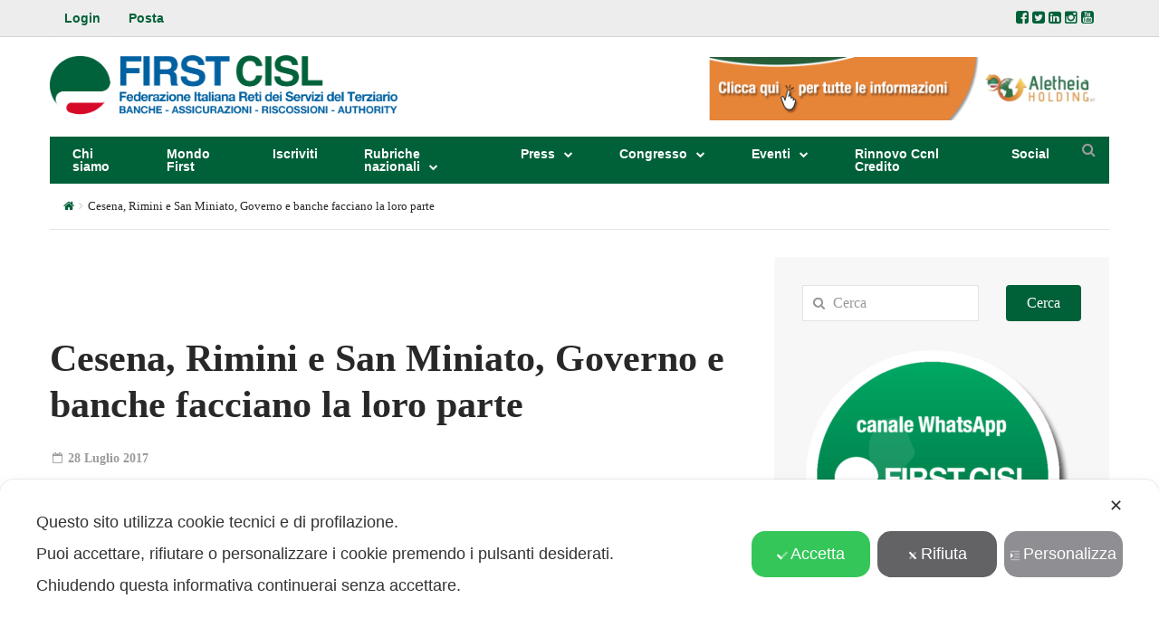

--- FILE ---
content_type: text/html; charset=UTF-8
request_url: https://www.firstcisl.it/2017/07/cesena-rimini-e-san-miniato-governo-e-banche-facciano-la-loro-parte/
body_size: 26935
content:
<!DOCTYPE html>
<!--[if IE 7]>
<html class="ie ie7" lang="it-IT">
<![endif]-->
<!--[if IE 8]>
<html class="ie ie8" lang="it-IT">
<![endif]-->
<!--[if !(IE 7) | !(IE 8) ]><!-->
<html lang="it-IT">
<!--<![endif]-->
<head>
	<meta charset="UTF-8">
	<meta name="viewport" content="width=device-width, initial-scale=1">

	<!-- HTML5 Shim and Respond.js IE8 support of HTML5 elements and media queries -->
	<!-- WARNING: Respond.js doesn't work if you view the page via file:// -->
	<!--[if lt IE 9]>
	<script src="https://oss.maxcdn.com/libs/html5shiv/3.7.0/html5shiv.js"></script>
	<script src="https://oss.maxcdn.com/libs/respond.js/1.4.2/respond.min.js"></script>

	<![endif]-->

		<link rel="shortcut icon" href="https://www.firstcisl.it/wp-content/uploads/2017/03/favicon.png" />
		<link rel="apple-touch-icon-precomposed" href="https://www.firstcisl.it/wp-content/uploads/2017/03/favicon@2x.png" />
	
	<script class="map_advanced_shield" type="text/javascript" data-no-minify="1" data-no-optimize="1" data-no-defer="1" consent-skip-blocker="1" nowprocket data-cfasync="false">
var map_full_config={"config_origin":"myagileprivacy_native","mapx_ga4":0,"map_wl":0,"map_js_basedirectory":"https:\/\/www.firstcisl.it\/wp-content\/plugins\/myagileprivacy\/local-cache\/my-agile-privacy\/","map_lang_code":"it","cookie_reset_timestamp":null,"cookie_api_key_remote_id_map_active":{"googlefonts":"map_cookie_33","facebook_like":"map_cookie_3"},"cookie_api_key_remote_id_map_detectable":{"my_agile_pixel_ga":"map_cookie_407","google_tag_manager":"map_cookie_30","stape":"map_cookie_469","akamai":"map_cookie_79","cloudinary":"map_cookie_446","font_awesome":"map_cookie_385","matomo_cloud":"map_cookie_405","matomo_on_premise":"map_cookie_404","quic_cloud":"map_cookie_435","stripe":"map_cookie_388","vimeo":"map_cookie_31","vik_booking":"map_cookie_420","youtube":"map_cookie_25","google_analytics":"map_cookie_15","microsoft_ads":"map_cookie_66","active_campaign_site_tracking":"map_cookie_390","addtoany":"map_cookie_27","adobe_analytics":"map_cookie_86","adobe_fonts":"map_cookie_447","adroll":"map_cookie_96","amazon_advertising":"map_cookie_393","apple_pay":"map_cookie_442","sendinblue":"map_cookie_121","calendly":"map_cookie_403","capterra_badge":"map_cookie_454","capterra_tracking":"map_cookie_455","cleantalk":"map_cookie_461","climate_levels":"map_cookie_433","cloudflare_web_analytics":"map_cookie_439","crazyegg":"map_cookie_54","criteo":"map_cookie_9","disqus":"map_cookie_2","facebook_messenger":"map_cookie_384","facebook_remarketing":"map_cookie_43","fareharbor":"map_cookie_453","feedaty_widget":"map_cookie_460","getresponse":"map_cookie_163","google_audience_manager_audience_extension":"map_cookie_100","google_adsense":"map_cookie_12","google_maps":"map_cookie_17","google_pay":"map_cookie_443","google_recaptcha":"map_cookie_74","google_translate_widget":"map_cookie_417","gravatar":"map_cookie_400","hcaptcha":"map_cookie_437","hearthis_widget":"map_cookie_457","hotel_cc":"map_cookie_434","hoteldoor":"map_cookie_471","hotjar":"map_cookie_136","hubspot_analytics":"map_cookie_283","hubspot_crm":"map_cookie_450","jetpack":"map_cookie_392","klaviyo":"map_cookie_463","sitewit":"map_cookie_448","landbot":"map_cookie_431","leadforensics":"map_cookie_440","leadfeeder_tracking":"map_cookie_418","lead_rebel":"map_cookie_449","linkedin_ads":"map_cookie_396","linkedin":"map_cookie_382","livechat":"map_cookie_42","madeep":"map_cookie_413","mailchimp_widget":"map_cookie_317","metricool":"map_cookie_419","microsoft_clarity":"map_cookie_387","monetyzer":"map_cookie_428","google_ads":"map_cookie_29","mr_preno":"map_cookie_414","my_agile_pixel_fbq":"map_cookie_408","my_agile_pixel_tiktok":"map_cookie_409","Nexi":"map_cookie_445","octorate":"map_cookie_412","onesignal":"map_cookie_430","open_street_map":"map_cookie_436","outbrain":"map_cookie_210","pinterest_conversion_tag":"map_cookie_395","plerdy":"map_cookie_464","poinzilla":"map_cookie_465","paypal":"map_cookie_172","shopify_button":"map_cookie_458","linkedin_widget":"map_cookie_6","twitter_widget":"map_cookie_5","pinterest_social_widget":"map_cookie_422","quantcast":"map_cookie_429","tik_tok":"map_cookie_406","rolex":"map_cookie_432","satispay":"map_cookie_444","scalapay_widget":"map_cookie_470","sentry":"map_cookie_438","shinystat":"map_cookie_24","simplybook":"map_cookie_425","sitebehaviour":"map_cookie_466","smartsuppchat":"map_cookie_424","snazzy_maps":"map_cookie_423","soundcloud_widget":"map_cookie_401","statcounter":"map_cookie_462","bdow_all":"map_cookie_451","taboola":"map_cookie_220","tawkto_widget":"map_cookie_150","teads_pixel":"map_cookie_456","tik_tok_analytics":"map_cookie_452","triptease":"map_cookie_399","trustindex_widget":"map_cookie_459","trustpilot_widget":"map_cookie_397","vdo_ai":"map_cookie_441","ve_interactive":"map_cookie_398","visitortracking":"map_cookie_467","localweb_messenger":"map_cookie_410","activecampaign_widget":"map_cookie_415","widget_instagram":"map_cookie_47","widget_jotform":"map_cookie_164","mailerlite_widget":"map_cookie_416","mapbox":"map_cookie_301","spotify_widget":"map_cookie_308","tidio_chat":"map_cookie_391","wisernotify":"map_cookie_468","wistia":"map_cookie_302","yandex_metrica":"map_cookie_389","zemanta":"map_cookie_427"},"cookie_api_key_remote_id_map_blocked_without_notification":[],"map_cookies_always_allowed":[],"cookie_api_key_friendly_name_map":{"googlefonts":{"desc":"Google Fonts","is_necessary":true},"facebook_like":{"desc":"Pulsante Mi Piace e widget sociali di Facebook","is_necessary":true},"my_agile_pixel_ga":{"desc":"My Agile Pixel &#8211; Google Analytics","is_necessary":true},"google_tag_manager":{"desc":"Google Tag Manager","is_necessary":true},"stape":{"desc":"Stape","is_necessary":true},"akamai":{"desc":"Akamai Content Delivery Network","is_necessary":true},"cloudinary":{"desc":"Cloudinary","is_necessary":true},"font_awesome":{"desc":"Font Awesome","is_necessary":true},"matomo_cloud":{"desc":"Matomo (Cloud)","is_necessary":true},"matomo_on_premise":{"desc":"Matomo (On Premise)","is_necessary":true},"quic_cloud":{"desc":"QUIC.cloud","is_necessary":true},"stripe":{"desc":"Stripe","is_necessary":true},"vimeo":{"desc":"Video Vimeo","is_necessary":true},"vik_booking":{"desc":"Vik Booking","is_necessary":true},"youtube":{"desc":"Widget Video YouTube","is_necessary":true},"google_analytics":{"desc":"Google Analytics","is_necessary":true},"microsoft_ads":{"desc":"Microsoft Advertising","is_necessary":true},"active_campaign_site_tracking":{"desc":"ActiveCampaign Site Tracking","is_necessary":true},"addtoany":{"desc":"AddToAny","is_necessary":true},"adobe_analytics":{"desc":"Adobe Analytics","is_necessary":true},"adobe_fonts":{"desc":"Adobe Fonts","is_necessary":true},"adroll":{"desc":"AdRoll","is_necessary":true},"amazon_advertising":{"desc":"Amazon Advertising","is_necessary":true},"apple_pay":{"desc":"Apple Pay","is_necessary":true},"sendinblue":{"desc":"Brevo","is_necessary":true},"calendly":{"desc":"Calendly Widget","is_necessary":true},"capterra_badge":{"desc":"Capterra Badge","is_necessary":true},"capterra_tracking":{"desc":"Capterra Tracking","is_necessary":true},"cleantalk":{"desc":"CleanTalk","is_necessary":true},"climate_levels":{"desc":"Climate Levels","is_necessary":true},"cloudflare_web_analytics":{"desc":"Cloudflare Web Analytics","is_necessary":true},"crazyegg":{"desc":"Crazy Egg","is_necessary":true},"criteo":{"desc":"Criteo","is_necessary":true},"disqus":{"desc":"Disqus","is_necessary":true},"facebook_messenger":{"desc":"Facebook Messenger Chat","is_necessary":true},"facebook_remarketing":{"desc":"Facebook Remarketing","is_necessary":true},"fareharbor":{"desc":"FareHarbor","is_necessary":true},"feedaty_widget":{"desc":"Feedaty widget","is_necessary":true},"getresponse":{"desc":"GetResponse","is_necessary":true},"google_audience_manager_audience_extension":{"desc":"Google Ad Manager Audience Extension","is_necessary":true},"google_adsense":{"desc":"Google AdSense","is_necessary":true},"google_maps":{"desc":"Google Maps widget","is_necessary":true},"google_pay":{"desc":"Google Pay","is_necessary":true},"google_recaptcha":{"desc":"Google reCAPTCHA","is_necessary":true},"google_translate_widget":{"desc":"Google Translate Widget","is_necessary":true},"gravatar":{"desc":"Gravatar","is_necessary":true},"hcaptcha":{"desc":"hCaptcha","is_necessary":true},"hearthis_widget":{"desc":"hearthis.at Widget","is_necessary":true},"hotel_cc":{"desc":"Hotel.cc","is_necessary":true},"hoteldoor":{"desc":"Hoteldoor","is_necessary":true},"hotjar":{"desc":"Hotjar Heat Maps &amp; Recordings","is_necessary":true},"hubspot_analytics":{"desc":"HubSpot Analytics","is_necessary":true},"hubspot_crm":{"desc":"HubSpot CRM","is_necessary":true},"jetpack":{"desc":"Jetpack","is_necessary":true},"klaviyo":{"desc":"Klaviyo","is_necessary":true},"sitewit":{"desc":"Kliken (Sitewit)","is_necessary":true},"landbot":{"desc":"Landbot","is_necessary":true},"leadforensics":{"desc":"Lead Forensics","is_necessary":true},"leadfeeder_tracking":{"desc":"Leadfeeder Tracking","is_necessary":true},"lead_rebel":{"desc":"leadREBEL","is_necessary":true},"linkedin_ads":{"desc":"LinkedIn Ads","is_necessary":true},"linkedin":{"desc":"LinkedIn Insight Tag","is_necessary":true},"livechat":{"desc":"LiveChat Widget","is_necessary":true},"madeep":{"desc":"Madeep","is_necessary":true},"mailchimp_widget":{"desc":"MailChimp Widget","is_necessary":true},"metricool":{"desc":"Metricool","is_necessary":true},"microsoft_clarity":{"desc":"Microsoft Clarity","is_necessary":true},"monetyzer":{"desc":"Monetyzer","is_necessary":true},"google_ads":{"desc":"Monitoraggio conversioni di Google Ads","is_necessary":true},"mr_preno":{"desc":"Mr PRENO","is_necessary":true},"my_agile_pixel_fbq":{"desc":"My Agile Pixel &#8211; Facebook Remarketing","is_necessary":true},"my_agile_pixel_tiktok":{"desc":"My Agile Pixel &#8211; TikTok Pixel","is_necessary":true},"Nexi":{"desc":"Nexi","is_necessary":true},"octorate":{"desc":"Octorate","is_necessary":true},"onesignal":{"desc":"OneSignal","is_necessary":true},"open_street_map":{"desc":"Open Street Map","is_necessary":true},"outbrain":{"desc":"Outbrain","is_necessary":true},"pinterest_conversion_tag":{"desc":"Pinterest Conversion Tag","is_necessary":true},"plerdy":{"desc":"Plerdy","is_necessary":true},"poinzilla":{"desc":"Poinzilla","is_necessary":true},"paypal":{"desc":"Pulsante e widget di PayPal","is_necessary":true},"shopify_button":{"desc":"Pulsante e widget di Shopify","is_necessary":true},"linkedin_widget":{"desc":"Pulsante e widget sociali di Linkedin","is_necessary":true},"twitter_widget":{"desc":"Pulsante Tweet e widget sociali di Twitter &#8211; X","is_necessary":true},"pinterest_social_widget":{"desc":"Pulsante \u201cPin it\u201d e widget sociali di Pinterest","is_necessary":true},"quantcast":{"desc":"Quantcast Advertise","is_necessary":true},"tik_tok":{"desc":"Remarketing TikTok","is_necessary":true},"rolex":{"desc":"Rolex","is_necessary":true},"satispay":{"desc":"Satispay","is_necessary":true},"scalapay_widget":{"desc":"Scalapay","is_necessary":true},"sentry":{"desc":"Sentry","is_necessary":true},"shinystat":{"desc":"ShinyStat","is_necessary":true},"simplybook":{"desc":"SimplyBook","is_necessary":true},"sitebehaviour":{"desc":"SiteBehaviour","is_necessary":true},"smartsuppchat":{"desc":"Smartsupp","is_necessary":true},"snazzy_maps":{"desc":"Snazzy Maps","is_necessary":true},"soundcloud_widget":{"desc":"SoundCloud Widget","is_necessary":true},"statcounter":{"desc":"Statcounter","is_necessary":true},"bdow_all":{"desc":"SumoMe \/ Bdow","is_necessary":true},"taboola":{"desc":"Taboola","is_necessary":true},"tawkto_widget":{"desc":"Tawk.to Widget","is_necessary":true},"teads_pixel":{"desc":"Teads Universal Pixel","is_necessary":true},"tik_tok_analytics":{"desc":"TikTok Analytics","is_necessary":true},"triptease":{"desc":"Triptease.io","is_necessary":true},"trustindex_widget":{"desc":"Trustindex widget","is_necessary":true},"trustpilot_widget":{"desc":"TrustPilot widget","is_necessary":true},"vdo_ai":{"desc":"Vdo.ai","is_necessary":true},"ve_interactive":{"desc":"Ve Interactive","is_necessary":true},"visitortracking":{"desc":"VisitorTracking","is_necessary":true},"localweb_messenger":{"desc":"Web Instant Messenger","is_necessary":true},"activecampaign_widget":{"desc":"Widget ActiveCampaign","is_necessary":true},"widget_instagram":{"desc":"Widget Instagram","is_necessary":true},"widget_jotform":{"desc":"Widget JotForm","is_necessary":true},"mailerlite_widget":{"desc":"Widget MailerLite","is_necessary":true},"mapbox":{"desc":"Widget Mapbox","is_necessary":true},"spotify_widget":{"desc":"Widget Spotify","is_necessary":true},"tidio_chat":{"desc":"Widget Tidio Live Chat","is_necessary":true},"wisernotify":{"desc":"Wisernotify","is_necessary":true},"wistia":{"desc":"Wistia","is_necessary":true},"yandex_metrica":{"desc":"Yandex Metrica","is_necessary":true},"zemanta":{"desc":"Zemanta","is_necessary":true}},"cookie_api_key_not_to_block":[],"enforce_youtube_privacy":1,"enforce_youtube_privacy_v2":0,"video_advanced_privacy":1,"manifest_assoc":{"cookie-shield.js":{"filename":"cookie-shield-1.3.66.js","version":"1.3.66"},"purposes-nl.json":{"filename":"purposes-nl-1.0.20.json","version":"1.0.20"},"purposes-de.json":{"filename":"purposes-de-1.0.20.json","version":"1.0.20"},"purposes-es.json":{"filename":"purposes-es-1.0.20.json","version":"1.0.20"},"purposes-pl.json":{"filename":"purposes-pl-1.0.20.json","version":"1.0.20"},"purposes-el.json":{"filename":"purposes-el-1.0.20.json","version":"1.0.20"},"MyAgilePrivacyIabTCF.js":{"filename":"MyAgilePrivacyIabTCF-1.0.20.js","version":"1.0.20"},"purposes-pt.json":{"filename":"purposes-pt-1.0.20.json","version":"1.0.20"},"vendor-list.json":{"filename":"vendor-list-1.0.20.json","version":"1.0.20"},"googleVendors.json":{"filename":"googleVendors-1.0.20.json","version":"1.0.20"},"purposes-en.json":{"filename":"purposes-en-1.0.20.json","version":"1.0.20"},"purposes-fr.json":{"filename":"purposes-fr-1.0.20.json","version":"1.0.20"},"purposes-it.json":{"filename":"purposes-it-1.0.20.json","version":"1.0.20"}},"js_shield_url":"https:\/\/www.firstcisl.it\/wp-content\/plugins\/myagileprivacy\/local-cache\/my-agile-privacy\/cookie-shield-1.3.66.js","load_iab_tcf":false,"iab_tcf_script_url":null,"enable_microsoft_cmode":null,"cmode_microsoft_default_consent_obj":null,"enable_clarity_cmode":null,"cmode_clarity_default_consent_obj":null,"enable_cmode_v2":null,"cmode_v2_implementation_type":null,"enable_cmode_url_passthrough":null,"cmode_v2_forced_off_ga4_advanced":null,"cmode_v2_default_consent_obj":null,"cmode_v2_js_on_error":true,"shield_added_pattern":{"js_patterns_src":[]},"early_gcmode":true};

</script>
<script class="map_advanced_shield_youtube_enforced_privacy" type="text/javascript" src="https://www.firstcisl.it/wp-content/plugins/myagileprivacy/frontend/js/youtube_enforced_privacy.js" data-no-minify="1" data-no-optimize="1" data-no-defer="1" consent-skip-blocker="1" nowprocket data-cfasync="false"></script>
<script class="map_advanced_shield" type="text/javascript" src="https://www.firstcisl.it/wp-content/plugins/myagileprivacy/local-cache/my-agile-privacy/cookie-shield-1.3.66.js" data-no-minify="1" data-no-optimize="1" data-no-defer="1" consent-skip-blocker="1" nowprocket data-cfasync="false"></script>
<title>Cesena, Rimini e San Miniato, Governo e banche facciano la loro parte &#8211; FIRST CISL</title>
<meta name='robots' content='max-image-preview:large' />
<link rel='dns-prefetch' href='//ajax.googleapis.com' />
<link rel='dns-prefetch' href='//fonts.googleapis.com' />
<link rel='dns-prefetch' href='//www.googletagmanager.com' />
<link rel="alternate" type="application/rss+xml" title="FIRST CISL &raquo; Feed" href="https://www.firstcisl.it/feed/" />
<link rel="alternate" type="application/rss+xml" title="FIRST CISL &raquo; Feed dei commenti" href="https://www.firstcisl.it/comments/feed/" />
<meta property='og:site_name' content='FIRST CISL'/><meta property='og:url' content='https://www.firstcisl.it/2017/07/cesena-rimini-e-san-miniato-governo-e-banche-facciano-la-loro-parte/'/><meta property='og:title' content='Cesena, Rimini e San Miniato, Governo e banche facciano la loro parte'/><meta property='og:type' content='article'/><meta property='og:image' content='https://www.firstcisl.it/wp-content/uploads/2017/02/giulio_romani_001_770x360.png'/><meta property='og:description' content='La trattativa per l&#8217;acquisizione da parte del gruppo Crédit Agricole Cariparma delle Casse di Risparmio di Cesena, di Rimini e di San Miniato presenta elementi&hellip;'/><link rel='stylesheet' id='text-to-audio-pro-css' href='https://www.firstcisl.it/wp-content/plugins/text-to-speech-pro-premium/Assets/css/text-to-audio-pro.css?ver=2.1.3' type='text/css' media='all' />
<link rel='stylesheet' id='wpa-css-css' href='https://www.firstcisl.it/wp-content/plugins/wp-attachments/styles/0/wpa.css?ver=e1c275f8897ed1adfc2133c49b98d13f' type='text/css' media='all' />
<link rel='stylesheet' id='my-agile-privacy-reset-css' href='https://www.firstcisl.it/wp-content/plugins/myagileprivacy/frontend/css/my-agile-privacy-reset.css?ver=3.2.4' type='text/css' media='all' />
<link rel='stylesheet' id='my-agile-privacy-animate-css' href='https://www.firstcisl.it/wp-content/plugins/myagileprivacy/frontend/css/animate.min.css?ver=3.2.4' type='text/css' media='all' />
<link rel='stylesheet' id='my-agile-privacy-css' href='https://www.firstcisl.it/wp-content/plugins/myagileprivacy/frontend/css/my-agile-privacy-frontend.css?ver=3.2.4' type='text/css' media='all' />
<link rel='stylesheet' id='my-agile-privacy-notification-bar-css' href='https://www.firstcisl.it/wp-content/plugins/myagileprivacy/frontend/css/my-agile-privacy-notification-bar.css?ver=3.2.4' type='text/css' media='all' />
<link rel='stylesheet' id='wp-block-library-css' href='https://www.firstcisl.it/wp-includes/css/dist/block-library/style.min.css?ver=e1c275f8897ed1adfc2133c49b98d13f' type='text/css' media='all' />
<link rel='stylesheet' id='bplugins-plyrio-css' href='https://www.firstcisl.it/wp-content/plugins/html5-video-player/public/css/h5vp.css?ver=2.5.38' type='text/css' media='all' />
<link rel='stylesheet' id='html5-player-video-style-css' href='https://www.firstcisl.it/wp-content/plugins/html5-video-player/dist/frontend.css?ver=2.5.38' type='text/css' media='all' />
<style id='classic-theme-styles-inline-css' type='text/css'>
/*! This file is auto-generated */
.wp-block-button__link{color:#fff;background-color:#32373c;border-radius:9999px;box-shadow:none;text-decoration:none;padding:calc(.667em + 2px) calc(1.333em + 2px);font-size:1.125em}.wp-block-file__button{background:#32373c;color:#fff;text-decoration:none}
</style>
<style id='global-styles-inline-css' type='text/css'>
body{--wp--preset--color--black: #000000;--wp--preset--color--cyan-bluish-gray: #abb8c3;--wp--preset--color--white: #ffffff;--wp--preset--color--pale-pink: #f78da7;--wp--preset--color--vivid-red: #cf2e2e;--wp--preset--color--luminous-vivid-orange: #ff6900;--wp--preset--color--luminous-vivid-amber: #fcb900;--wp--preset--color--light-green-cyan: #7bdcb5;--wp--preset--color--vivid-green-cyan: #00d084;--wp--preset--color--pale-cyan-blue: #8ed1fc;--wp--preset--color--vivid-cyan-blue: #0693e3;--wp--preset--color--vivid-purple: #9b51e0;--wp--preset--gradient--vivid-cyan-blue-to-vivid-purple: linear-gradient(135deg,rgba(6,147,227,1) 0%,rgb(155,81,224) 100%);--wp--preset--gradient--light-green-cyan-to-vivid-green-cyan: linear-gradient(135deg,rgb(122,220,180) 0%,rgb(0,208,130) 100%);--wp--preset--gradient--luminous-vivid-amber-to-luminous-vivid-orange: linear-gradient(135deg,rgba(252,185,0,1) 0%,rgba(255,105,0,1) 100%);--wp--preset--gradient--luminous-vivid-orange-to-vivid-red: linear-gradient(135deg,rgba(255,105,0,1) 0%,rgb(207,46,46) 100%);--wp--preset--gradient--very-light-gray-to-cyan-bluish-gray: linear-gradient(135deg,rgb(238,238,238) 0%,rgb(169,184,195) 100%);--wp--preset--gradient--cool-to-warm-spectrum: linear-gradient(135deg,rgb(74,234,220) 0%,rgb(151,120,209) 20%,rgb(207,42,186) 40%,rgb(238,44,130) 60%,rgb(251,105,98) 80%,rgb(254,248,76) 100%);--wp--preset--gradient--blush-light-purple: linear-gradient(135deg,rgb(255,206,236) 0%,rgb(152,150,240) 100%);--wp--preset--gradient--blush-bordeaux: linear-gradient(135deg,rgb(254,205,165) 0%,rgb(254,45,45) 50%,rgb(107,0,62) 100%);--wp--preset--gradient--luminous-dusk: linear-gradient(135deg,rgb(255,203,112) 0%,rgb(199,81,192) 50%,rgb(65,88,208) 100%);--wp--preset--gradient--pale-ocean: linear-gradient(135deg,rgb(255,245,203) 0%,rgb(182,227,212) 50%,rgb(51,167,181) 100%);--wp--preset--gradient--electric-grass: linear-gradient(135deg,rgb(202,248,128) 0%,rgb(113,206,126) 100%);--wp--preset--gradient--midnight: linear-gradient(135deg,rgb(2,3,129) 0%,rgb(40,116,252) 100%);--wp--preset--font-size--small: 13px;--wp--preset--font-size--medium: 20px;--wp--preset--font-size--large: 36px;--wp--preset--font-size--x-large: 42px;--wp--preset--spacing--20: 0.44rem;--wp--preset--spacing--30: 0.67rem;--wp--preset--spacing--40: 1rem;--wp--preset--spacing--50: 1.5rem;--wp--preset--spacing--60: 2.25rem;--wp--preset--spacing--70: 3.38rem;--wp--preset--spacing--80: 5.06rem;--wp--preset--shadow--natural: 6px 6px 9px rgba(0, 0, 0, 0.2);--wp--preset--shadow--deep: 12px 12px 50px rgba(0, 0, 0, 0.4);--wp--preset--shadow--sharp: 6px 6px 0px rgba(0, 0, 0, 0.2);--wp--preset--shadow--outlined: 6px 6px 0px -3px rgba(255, 255, 255, 1), 6px 6px rgba(0, 0, 0, 1);--wp--preset--shadow--crisp: 6px 6px 0px rgba(0, 0, 0, 1);}:where(.is-layout-flex){gap: 0.5em;}:where(.is-layout-grid){gap: 0.5em;}body .is-layout-flex{display: flex;}body .is-layout-flex{flex-wrap: wrap;align-items: center;}body .is-layout-flex > *{margin: 0;}body .is-layout-grid{display: grid;}body .is-layout-grid > *{margin: 0;}:where(.wp-block-columns.is-layout-flex){gap: 2em;}:where(.wp-block-columns.is-layout-grid){gap: 2em;}:where(.wp-block-post-template.is-layout-flex){gap: 1.25em;}:where(.wp-block-post-template.is-layout-grid){gap: 1.25em;}.has-black-color{color: var(--wp--preset--color--black) !important;}.has-cyan-bluish-gray-color{color: var(--wp--preset--color--cyan-bluish-gray) !important;}.has-white-color{color: var(--wp--preset--color--white) !important;}.has-pale-pink-color{color: var(--wp--preset--color--pale-pink) !important;}.has-vivid-red-color{color: var(--wp--preset--color--vivid-red) !important;}.has-luminous-vivid-orange-color{color: var(--wp--preset--color--luminous-vivid-orange) !important;}.has-luminous-vivid-amber-color{color: var(--wp--preset--color--luminous-vivid-amber) !important;}.has-light-green-cyan-color{color: var(--wp--preset--color--light-green-cyan) !important;}.has-vivid-green-cyan-color{color: var(--wp--preset--color--vivid-green-cyan) !important;}.has-pale-cyan-blue-color{color: var(--wp--preset--color--pale-cyan-blue) !important;}.has-vivid-cyan-blue-color{color: var(--wp--preset--color--vivid-cyan-blue) !important;}.has-vivid-purple-color{color: var(--wp--preset--color--vivid-purple) !important;}.has-black-background-color{background-color: var(--wp--preset--color--black) !important;}.has-cyan-bluish-gray-background-color{background-color: var(--wp--preset--color--cyan-bluish-gray) !important;}.has-white-background-color{background-color: var(--wp--preset--color--white) !important;}.has-pale-pink-background-color{background-color: var(--wp--preset--color--pale-pink) !important;}.has-vivid-red-background-color{background-color: var(--wp--preset--color--vivid-red) !important;}.has-luminous-vivid-orange-background-color{background-color: var(--wp--preset--color--luminous-vivid-orange) !important;}.has-luminous-vivid-amber-background-color{background-color: var(--wp--preset--color--luminous-vivid-amber) !important;}.has-light-green-cyan-background-color{background-color: var(--wp--preset--color--light-green-cyan) !important;}.has-vivid-green-cyan-background-color{background-color: var(--wp--preset--color--vivid-green-cyan) !important;}.has-pale-cyan-blue-background-color{background-color: var(--wp--preset--color--pale-cyan-blue) !important;}.has-vivid-cyan-blue-background-color{background-color: var(--wp--preset--color--vivid-cyan-blue) !important;}.has-vivid-purple-background-color{background-color: var(--wp--preset--color--vivid-purple) !important;}.has-black-border-color{border-color: var(--wp--preset--color--black) !important;}.has-cyan-bluish-gray-border-color{border-color: var(--wp--preset--color--cyan-bluish-gray) !important;}.has-white-border-color{border-color: var(--wp--preset--color--white) !important;}.has-pale-pink-border-color{border-color: var(--wp--preset--color--pale-pink) !important;}.has-vivid-red-border-color{border-color: var(--wp--preset--color--vivid-red) !important;}.has-luminous-vivid-orange-border-color{border-color: var(--wp--preset--color--luminous-vivid-orange) !important;}.has-luminous-vivid-amber-border-color{border-color: var(--wp--preset--color--luminous-vivid-amber) !important;}.has-light-green-cyan-border-color{border-color: var(--wp--preset--color--light-green-cyan) !important;}.has-vivid-green-cyan-border-color{border-color: var(--wp--preset--color--vivid-green-cyan) !important;}.has-pale-cyan-blue-border-color{border-color: var(--wp--preset--color--pale-cyan-blue) !important;}.has-vivid-cyan-blue-border-color{border-color: var(--wp--preset--color--vivid-cyan-blue) !important;}.has-vivid-purple-border-color{border-color: var(--wp--preset--color--vivid-purple) !important;}.has-vivid-cyan-blue-to-vivid-purple-gradient-background{background: var(--wp--preset--gradient--vivid-cyan-blue-to-vivid-purple) !important;}.has-light-green-cyan-to-vivid-green-cyan-gradient-background{background: var(--wp--preset--gradient--light-green-cyan-to-vivid-green-cyan) !important;}.has-luminous-vivid-amber-to-luminous-vivid-orange-gradient-background{background: var(--wp--preset--gradient--luminous-vivid-amber-to-luminous-vivid-orange) !important;}.has-luminous-vivid-orange-to-vivid-red-gradient-background{background: var(--wp--preset--gradient--luminous-vivid-orange-to-vivid-red) !important;}.has-very-light-gray-to-cyan-bluish-gray-gradient-background{background: var(--wp--preset--gradient--very-light-gray-to-cyan-bluish-gray) !important;}.has-cool-to-warm-spectrum-gradient-background{background: var(--wp--preset--gradient--cool-to-warm-spectrum) !important;}.has-blush-light-purple-gradient-background{background: var(--wp--preset--gradient--blush-light-purple) !important;}.has-blush-bordeaux-gradient-background{background: var(--wp--preset--gradient--blush-bordeaux) !important;}.has-luminous-dusk-gradient-background{background: var(--wp--preset--gradient--luminous-dusk) !important;}.has-pale-ocean-gradient-background{background: var(--wp--preset--gradient--pale-ocean) !important;}.has-electric-grass-gradient-background{background: var(--wp--preset--gradient--electric-grass) !important;}.has-midnight-gradient-background{background: var(--wp--preset--gradient--midnight) !important;}.has-small-font-size{font-size: var(--wp--preset--font-size--small) !important;}.has-medium-font-size{font-size: var(--wp--preset--font-size--medium) !important;}.has-large-font-size{font-size: var(--wp--preset--font-size--large) !important;}.has-x-large-font-size{font-size: var(--wp--preset--font-size--x-large) !important;}
.wp-block-navigation a:where(:not(.wp-element-button)){color: inherit;}
:where(.wp-block-post-template.is-layout-flex){gap: 1.25em;}:where(.wp-block-post-template.is-layout-grid){gap: 1.25em;}
:where(.wp-block-columns.is-layout-flex){gap: 2em;}:where(.wp-block-columns.is-layout-grid){gap: 2em;}
.wp-block-pullquote{font-size: 1.5em;line-height: 1.6;}
</style>
<link rel='stylesheet' id='contact-form-7-css' href='https://www.firstcisl.it/wp-content/plugins/contact-form-7/includes/css/styles.css?ver=5.9.8' type='text/css' media='all' />
<style id='contact-form-7-inline-css' type='text/css'>
.wpcf7 .wpcf7-recaptcha iframe {margin-bottom: 0;}.wpcf7 .wpcf7-recaptcha[data-align="center"] > div {margin: 0 auto;}.wpcf7 .wpcf7-recaptcha[data-align="right"] > div {margin: 0 0 0 auto;}
</style>
<link rel='stylesheet' id='jquery-ui-timepicker-css' href='https://www.firstcisl.it/wp-content/plugins/contact-form-7-datepicker/js/jquery-ui-timepicker/jquery-ui-timepicker-addon.min.css?ver=e1c275f8897ed1adfc2133c49b98d13f' type='text/css' media='all' />
<link rel='stylesheet' id='plyr-css-css' href='https://www.firstcisl.it/wp-content/plugins/easy-video-player/lib/plyr.css?ver=e1c275f8897ed1adfc2133c49b98d13f' type='text/css' media='all' />
<link rel='stylesheet' id='dashicons-css' href='https://www.firstcisl.it/wp-includes/css/dashicons.min.css?ver=e1c275f8897ed1adfc2133c49b98d13f' type='text/css' media='all' />
<link rel='stylesheet' id='admin-bar-css' href='https://www.firstcisl.it/wp-includes/css/admin-bar.min.css?ver=e1c275f8897ed1adfc2133c49b98d13f' type='text/css' media='all' />
<style id='admin-bar-inline-css' type='text/css'>
#wp-admin-bar-my-sites-search.hide-if-no-js {
	display: none;
}
#wp-admin-bar-my-sites-search label[for="my-sites-search-text"] {
	clip: rect(1px, 1px, 1px, 1px);
	position: absolute !important;
	height: 1px;
	width: 1px;
	overflow: hidden;
}
#wp-admin-bar-my-sites-search {
	height: 38px;
}
#wp-admin-bar-my-sites-search .ab-item {
	height: 34px;
}
#wp-admin-bar-my-sites-search input {
	padding: 0 2px;
	width: 95%;
	width: calc( 100% - 4px );
}
	
</style>
<link rel='stylesheet' id='graphina-charts-for-elementor-public-css' href='https://www.firstcisl.it/wp-content/plugins/graphina-elementor-charts-and-graphs/elementor/css/graphina-charts-for-elementor-public.css?ver=1.8.10' type='text/css' media='all' />
<link rel='stylesheet' id='graphina-charts-pro-requirement-css' href='https://www.firstcisl.it/wp-content/plugins/graphina-elementor-charts-and-graphs/elementor/css/graphina-charts-for-elementor-pro.css?ver=1.8.10' type='text/css' media='all' />
<link rel='stylesheet' id='fave-bootstrap.min-css' href='https://www.firstcisl.it/wp-content/themes/magzilla/css/bootstrap.min.css?ver=1764608715' type='text/css' media='all' />
<link rel='stylesheet' id='fave-bootstrap-theme.min-css' href='https://www.firstcisl.it/wp-content/themes/magzilla/css/bootstrap-theme.min.css?ver=1764608715' type='text/css' media='all' />
<link rel='stylesheet' id='fave-font-awesome.min-css' href='https://www.firstcisl.it/wp-content/themes/magzilla/css/font-awesome.min.css?ver=1764608715' type='text/css' media='all' />
<link rel='stylesheet' id='fave-jquery.jscrollpane-css' href='https://www.firstcisl.it/wp-content/themes/magzilla/css/jquery.jscrollpane.css?ver=1764608715' type='text/css' media='all' />
<link rel='stylesheet' id='fave-owl.carousel.all.min-css' href='https://www.firstcisl.it/wp-content/themes/magzilla/css/owl.carousel.all.min.css?ver=1764608715' type='text/css' media='all' />
<link rel='stylesheet' id='fave-magnific-popup-css' href='https://www.firstcisl.it/wp-content/themes/magzilla/css/magnific-popup.css?ver=1764608715' type='text/css' media='all' />
<link rel='stylesheet' id='fave-main-css' href='https://www.firstcisl.it/wp-content/themes/magzilla/css/main.css?ver=1764608715' type='text/css' media='all' />
<link rel='stylesheet' id='fave-options-css' href='https://www.firstcisl.it/wp-content/themes/magzilla/css/options.css?ver=1764608715' type='text/css' media='all' />
<link rel='stylesheet' id='rvm_jvectormap_css-css' href='https://www.firstcisl.it/wp-content/plugins/responsive-vector-maps/css/jquery-jvectormap-2.0.4.css?ver=e1c275f8897ed1adfc2133c49b98d13f' type='text/css' media='all' />
<link rel='stylesheet' id='rvm_general_css-css' href='https://www.firstcisl.it/wp-content/plugins/responsive-vector-maps/css/rvm_general.css?ver=1.1' type='text/css' media='all' />
<link rel='stylesheet' id='main-style-css' href='https://www.firstcisl.it/wp-content/themes/magzilla/style.css?ver=1764608715' type='text/css' media='all' />
<link rel='stylesheet' id='child-style-css' href='https://www.firstcisl.it/wp-content/themes/first16/style.css?ver=1764608715' type='text/css' media='all' />
<link rel='stylesheet' id='cf7-datepicker_fix-css' href='https://www.firstcisl.it/wp-content/plugins/contact-form-7-datepicker-theme-fix/jquery-ui-datepicker-theme/jquery-ui-datepicker-custom.rid.min.css' type='text/css' media='screen' />
<link rel='stylesheet' id='google-fonts-css' href='' type='text/css' media='all' class=" my_agile_privacy_activate autoscan_mode css_href_blocked map_blocked_content" unblocked_href="https://fonts.googleapis.com/css?subset=latin%2Clatin-ext&#038;family=Lato%3A300italic%2C400italic%2C500italic%2C600italic%2C700italic%2C800italic%2C300%2C400%2C500%2C600%2C700%2C800%7CRoboto%3A300italic%2C400italic%2C500italic%2C600italic%2C700italic%2C800italic%2C300%2C400%2C500%2C600%2C700%2C800%7CRoboto%3A300italic%2C400italic%2C500italic%2C600italic%2C700italic%2C800italic%2C300%2C400%2C500%2C600%2C700%2C800%7CPT+Sans+Narrow%3A300italic%2C400italic%2C500italic%2C600italic%2C700italic%2C800italic%2C300%2C400%2C500%2C600%2C700%2C800%7CPT+Sans+Narrow%3A300italic%2C400italic%2C500italic%2C600italic%2C700italic%2C800italic%2C300%2C400%2C500%2C600%2C700%2C800%7CPT+Sans+Narrow%3A300italic%2C400italic%2C500italic%2C600italic%2C700italic%2C800italic%2C300%2C400%2C500%2C600%2C700%2C800%7COswald%3A300italic%2C400italic%2C500italic%2C600italic%2C700italic%2C800italic%2C300%2C400%2C500%2C600%2C700%2C800%7CRoboto%3A300italic%2C400italic%2C500italic%2C600italic%2C700italic%2C800italic%2C300%2C400%2C500%2C600%2C700%2C800%7CPT+Sans+Narrow%3A300italic%2C400italic%2C500italic%2C600italic%2C700italic%2C800italic%2C300%2C400%2C500%2C600%2C700%2C800%7CLato%3A300italic%2C400italic%2C500italic%2C600italic%2C700italic%2C800italic%2C300%2C400%2C500%2C600%2C700%2C800%7CRoboto%3A300italic%2C400italic%2C500italic%2C600italic%2C700italic%2C800italic%2C300%2C400%2C500%2C600%2C700%2C800%7CRoboto%3A300italic%2C400italic%2C500italic%2C600italic%2C700italic%2C800italic%2C300%2C400%2C500%2C600%2C700%2C800%7CRoboto%3A300italic%2C400italic%2C500italic%2C600italic%2C700italic%2C800italic%2C300%2C400%2C500%2C600%2C700%2C800%7CRoboto%3A300italic%2C400italic%2C500italic%2C600italic%2C700italic%2C800italic%2C300%2C400%2C500%2C600%2C700%2C800+rel%3D%27stylesheet%27+type%3D%27text%2Fcss&#038;ver=e1c275f8897ed1adfc2133c49b98d13f" data-cookie-api-key="googlefonts" data-friendly_name="Google Fonts" />
<script type="text/javascript" src="https://www.firstcisl.it/wp-content/plugins/jquery-manager/assets/js/jquery-1.12.4.min.js" id="jquery-core-js"></script>
<script type="text/javascript" id="jquery-core-js-after">
/* <![CDATA[ */
jQuery(document).ready( function($) {
	$('#wp-admin-bar-my-sites-search.hide-if-no-js').show();
	$('#wp-admin-bar-my-sites-search input').keyup( function( ) {

		var searchValRegex = new RegExp( $(this).val(), 'i');

		$('#wp-admin-bar-my-sites-list > li.menupop').hide().filter(function() {

			return searchValRegex.test( $(this).find('> a').text() );

		}).show();

	});
});
	
/* ]]> */
</script>
<script type="text/javascript" src="https://www.firstcisl.it/wp-content/plugins/myagileprivacy/frontend/js/anime.min.js?ver=3.2.4" id="my-agile-privacy-anime-js"></script>
<script type="text/javascript" id="my-agile-privacy-js-extra" data-no-minify="1" data-no-optimize="1" data-no-defer="1" consent-skip-blocker="1" nowprocket="1" data-cfasync="false">
/* <![CDATA[ */
var map_cookiebar_settings = {"logged_in_and_admin":"","verbose_remote_log":"","internal_debug":"","notify_div_id":"#my-agile-privacy-notification-area","showagain_tab":"1","notify_position_horizontal":"right","showagain_div_id":"my-agile-privacy-consent-again","blocked_content_text":"Attenzione: alcune funzionalit\u00e0 di questa pagina potrebbero essere bloccate a seguito delle tue scelte privacy.","inline_notify_color":"#444444","inline_notify_background":"#fff3cd","blocked_content_notify_auto_shutdown_time":"3000","scan_mode":"config_finished","cookie_reset_timestamp":null,"show_ntf_bar_on_not_yet_consent_choice":"","enable_microsoft_cmode":"","enable_clarity_cmode":"","enable_cmode_v2":"","enable_cmode_url_passthrough":"","cmode_v2_forced_off_ga4_advanced":"","map_notify_title":"0","map_first_layer_branded":"0","plugin_version":"3.2.4","parse_config_version_number":null};
var map_ajax = {"ajax_url":"https:\/\/www.firstcisl.it\/wp-admin\/admin-ajax.php","security":"699adc91b2","force_js_learning_mode":"0","scanner_compatibility_mode":"","cookie_process_delayed_mode":"0"};
/* ]]> */
</script>
<script type="text/javascript" src="https://www.firstcisl.it/wp-content/plugins/myagileprivacy/frontend/js/plain/my-agile-privacy-frontend.js?ver=3.2.4" id="my-agile-privacy-js"></script>
<script type="text/javascript" src="https://www.firstcisl.it/wp-content/plugins/jquery-manager/assets/js/jquery-migrate-1.4.1.min.js" id="jquery-migrate-js"></script>
<script type="text/javascript" id="plyr-js-js-extra">
/* <![CDATA[ */
var easy_video_player = {"plyr_iconUrl":"https:\/\/www.firstcisl.it\/wp-content\/plugins\/easy-video-player\/lib\/plyr.svg","plyr_blankVideo":"https:\/\/www.firstcisl.it\/wp-content\/plugins\/easy-video-player\/lib\/blank.mp4"};
/* ]]> */
</script>
<script type="text/javascript" src="https://www.firstcisl.it/wp-content/plugins/easy-video-player/lib/plyr.js?ver=e1c275f8897ed1adfc2133c49b98d13f" id="plyr-js-js"></script>
<script type="text/javascript" src="https://www.firstcisl.it/wp-content/plugins/gspeech/includes/js/gspeech_front.js?[base64]&amp;ver=e1c275f8897ed1adfc2133c49b98d13f" id="wpgs-script777-js"></script>
<script type="text/javascript" src="https://www.firstcisl.it/wp-content/plugins/graphina-elementor-charts-and-graphs/elementor/js/apexcharts.min.js?ver=1.8.10" id="apexcharts-min-js"></script>
<script type="text/javascript" id="graphina-charts-for-elementor-public-js-extra">
/* <![CDATA[ */
var graphina_localize = {"ajaxurl":"https:\/\/www.firstcisl.it\/wp-admin\/admin-ajax.php","nonce":"2bde91f2a3","graphinaAllGraphs":[],"graphinaAllGraphsOptions":[],"graphinaBlockCharts":[],"is_view_port_disable":"off","thousand_seperator":","};
/* ]]> */
</script>
<script type="text/javascript" src="https://www.firstcisl.it/wp-content/plugins/graphina-elementor-charts-and-graphs/elementor/js/graphina-charts-for-elementor-public.js?ver=1.8.10" id="graphina-charts-for-elementor-public-js"></script>
<script type="text/javascript" src="https://www.firstcisl.it/wp-content/plugins/responsive-vector-maps/js/regions-data/jquery-jvectormap-2.0.3.min.js?ver=2.0.3" id="rvm_jquery-jvectormap-js-js"></script>
<link rel="https://api.w.org/" href="https://www.firstcisl.it/wp-json/" /><link rel="alternate" type="application/json" href="https://www.firstcisl.it/wp-json/wp/v2/posts/6276" /><link rel="EditURI" type="application/rsd+xml" title="RSD" href="https://www.firstcisl.it/xmlrpc.php?rsd" />
<link rel="canonical" href="https://www.firstcisl.it/2017/07/cesena-rimini-e-san-miniato-governo-e-banche-facciano-la-loro-parte/" />
<link rel='shortlink' href='https://www.firstcisl.it/?p=6276' />
<link rel="alternate" type="application/json+oembed" href="https://www.firstcisl.it/wp-json/oembed/1.0/embed?url=https%3A%2F%2Fwww.firstcisl.it%2F2017%2F07%2Fcesena-rimini-e-san-miniato-governo-e-banche-facciano-la-loro-parte%2F" />
<link rel="alternate" type="text/xml+oembed" href="https://www.firstcisl.it/wp-json/oembed/1.0/embed?url=https%3A%2F%2Fwww.firstcisl.it%2F2017%2F07%2Fcesena-rimini-e-san-miniato-governo-e-banche-facciano-la-loro-parte%2F&#038;format=xml" />
<meta name="generator" content="Site Kit by Google 1.165.0" /> <style> #h5vpQuickPlayer { width: 100%; max-width: 100%; margin: 0 auto; } </style> <!-- Stream WordPress user activity plugin v4.1.1 -->
<script type="text/javascript">

</script>

	<style type="text/css">

		/********************** Body **********************/
		
		
		body,
		.calendar caption,
		.calendar,
		.value-number,
		.value-text,
		.progress-bar,
		.form-control,
		.mag-info,
		.post-tags a,
		.btn,
		.wpcf7-submit {
			font-family: "Roboto", serif;
		}


		
		body {
			font-size: 16px;
			line-height: 20px;
			color: #282828;
			background-color: #ffffff;
		    font-weight: 400;
		    font-style: normal;
		    letter-spacing: 0px;
		    text-transform: none;
		}
		@media (max-width: 480px) {
			body {
				font-size: 16px;
				line-height: 24px;
				color: #282828;
				background-color: #ffffff;
			}
			.continue-reading {
				font-size: 12px;
			}
		}

		#bbpress-forums, 
		#bbpress-forums ul.bbp-lead-topic, 
		#bbpress-forums ul.bbp-topics, 
		#bbpress-forums ul.bbp-forums, 
		#bbpress-forums ul.bbp-replies, 
		#bbpress-forums ul.bbp-search-results {
			font-size: 16px;
			line-height: 20px;
			color: #282828;
		    font-weight: 400;
		    font-style: normal;
		    letter-spacing: 0px;
		    text-transform: none;
		}
		
		.comment-entry {
			font-size: 16px;
			line-height: 20px;
			color: #282828;
		    font-weight: 400;
		    font-style: normal;
		    letter-spacing: 0px;
		    text-transform: none;
		}
		/****************************************** Titles and headings *************************************/
		
		
		.widget .post-title.module-small-title,
		.widget .post-title.module-big-title,
		.widget .post-title,
		.archive .post-title,
		.archive .post-title.module-big-title, 
		.archive .post-title.module-small-title,
		.overlay,
		.wp-caption .image-credits,
		.score-label,
		.widget_tags a,
		select,
		.table > thead > tr > th,
		.widget-social-profiles,
		.modal-title,
		.modal,
		.post-navigation a,
		.comment-author,
		.comment-date,
		.reply,
		.slider-label,
		.post-gallery,
		.wp-caption-text,
		.progress-title,
		.widget-tabs .nav > li > a,
		.video-gallery-top,
		.video-gallery,
		.breadcrumb,
		.page-title,
		.sitemap h2,
		.magazilla-main-nav .post-title.module-small-title {
			font-family: "Roboto", sans-serif;
		}
		.archive .post-title {
			font-size: 16px;
			line-height: 24px;
			font-weight: 500;
			font-style: normal;
		    letter-spacing: 0px;
			text-transform: none; 
		}
		.search-results .page-title,
		.search-result-posts .post-title,
		.archive .page-title {
			font-size: 8px;
			line-height: 16px;
		}
		
		/* ******************************************************** */
		/* Site Layout
		/* ******************************************************** */

		
		
		
		@media (min-width: 1200px) {

			.container {
				max-width: 1200px;
				width: auto;
			}

			.boxed-layout .external-wrap {
				max-width: 1230px;
			}
		}

		

		/* *********************************************************
		/* Logo Settings
		/* *********************************************************/

				.logo-wrap, .header-7 .logo-wrap {
		margin-top: 20px;;
		margin-bottom: 20px;;
		}

		.mag-info {
			color: #222222		}

		.header-1,
		.header-2,
		.header-3,
		.header-4,
		.header-6 {
		    background-color: #ffffff;
		}


		/* ******************************************************** */
		/* Primary Nav
		/* ******************************************************** */
		
				.magazilla-main-nav,
		.mobile-menu,
		.header-5,
		.header-7 {
			font-family: "Roboto", sans-serif;
		}
				.magazilla-main-nav .nav > li > a,
		.mobile-menu .nav > li > a,
		.header-5 > li > a,
		.header-7 > li > a {
			font-size: 15px;
			/*background-color: #fff;*/
		    font-style: normal;
		    letter-spacing: 0px;
		    text-transform: none;
		}

		[class*="navbar-header-"] .nav > li > a {
			line-height: 20px;
			font-weight: 700;
		}

		/* ******************************************************** */
		/* Secondary Nav
		/* ******************************************************** */
		
		
		.magazilla-top-nav {
			font-family: "Roboto", sans-serif;
		}

				.magazilla-top-nav .navbar-nav > li > a {
			font-size: 14px;
			font-style: normal;
		    letter-spacing: 0px;
		    text-transform: none;
		    color: #006139;
			line-height: 20px;
			font-weight: 600;
		}
		.magazilla-top-nav { /* external wrap */
			background-color: #ededed;
			border-top: none;
			border-right: none;
			border-bottom: 1px solid #D1D1D1;
			border-left: none;
		}
		.magazilla-top-nav .top-menu {
			background-color: #ededed;
			border-top: none;
			border-right: none;
			border-left: none;
			border-bottom: none;
		}
		.magazilla-top-nav .navbar-nav .post-author-social-links a:hover,
		.magazilla-top-nav .navbar-nav .post-author-social-links  a,
		.magazilla-top-nav .navbar-nav .post-author-social-links:hover  a { 
			color: #006139; 
		}
		/* ******************************************************** */
		/* Header 5
		/* ******************************************************** */
		.header-5,
		.header-7 {
			background-color: #ffffff;
		}
		.header-5 .navbar-nav > li > a,
		.header-7 .navbar-nav > li > a {
			color: #000000;
			font-size: 14px;
    		text-transform: uppercase;
		}

		/* ******************************************************** */
		/* Main Menu
		/* ******************************************************** */
		.magazilla-main-nav .nav > ul > li > a,
		.mobile-menu .nav > ul > li > a,
		.header-5 > ul > li > a,
		.header-7 > ul > li > a {
		    background-color: #006139;
		    color: #ffffff;
		}

		[class*="navbar-header-"] {
		    border-bottom-color: #E3E3E3;
		}
		

		/* ******************************************************** */
		/* Mobile Menu
		/* ******************************************************** */
		.mobile-menu .navbar-header {
			background-color: #fff;
			border-bottom: 1px solid #E3E3E3;
		}
		.mobile-menu .mobile-menu-btn, .mobile-menu .mobile-search-btn {
			color: #000000;
		}

		/* ******************************************************** */
		/* Footer
		/* ******************************************************** */
		.footer {
			background-color: #ffffff;
		}
		.footer,
		.footer .widget .post-author-for-archive .post-meta li,
		.footer .widget-body,
		.footer .widget-title,
		.footer .post-author i,
		.footer .post-date a {
			color: #0061a0;
		}
		.footer .widget .post-author-social-links a,
		.footer .post-title a,
		.footer .post-author a,
		.footer .widget a,
		.footer .widget li:before {
			color: #3d78a0;
		}
		.footer .widget-title {
			border-bottom: 1px solid rgba(255,255,255, .2);
		}
		.bottom-footer {
			background-color: #b5b5b5;
			color: #333333;
		}


		
		
		h1.favethemes_text_logo,
		.mobile-menu .navbar-brand {
			font-family: "Roboto";
		}

		
		h1.favethemes_text_logo,
		.mobile-menu .navbar-brand {
			font-size: 36px;
			line-height: 36px;
			font-weight: 700;
			font-style: normal;
		    letter-spacing: 0px;
		    text-transform: none;
			color: #0061a0;
		}
		.mobile-menu .navbar-brand {
			font-size: 22px;
			line-height: 22px;
			letter-spacing: -10px;
		}
		h1.favethemes_text_logo a {
			color: #0061a0;
		}


		/* ******************************************************** */
		/* Modules Titles
		/* ******************************************************** */
		
				.post-title.module-big-title,
		.post-title.module-small-title,
		.gallery-title-big,
		.gallery-title-small {
			font-family: "Lato";
		}
		
		
				.module-category,
		.module-top-topics {
			font-family: "Lato";
			font-size: 15px;
			line-height: 18px;
			font-weight: 700;
			font-style: normal;
		    letter-spacing: 0px;
		    text-transform: none;
		}
		
		/* Options for SMALL titles */
		.module-4-three-cols .module-big-title,
		.module-5-three-cols .module-big-title,
		.fave-post-set-layout .module-small-title,
		.post .module-small-title,
		.module-small-title,
		.gallery-title-small,
		.slide .gallery-title-small,
		/*.thumb .gallery-title-small,*/
		.thumb.big-thumb .gallery-title-small{
			font-size: 19px;
			line-height: 22px;
			margin: 0 0 10px;
			font-weight: 700;
			font-style: normal;
		    letter-spacing: 0px;
		    text-transform: none;
		}
		@media (max-width: 1199px) and (min-width: 992px) {
			.thumb.big-thumb .gallery-title-small,
			.gallery-4 .thumb .gallery-title-small {			
				font-size: 15px;;
				line-height: 16px;
				margin: 0;
			}
		}
		@media (max-width: 991px){ 
			.thumb.big-thumb .gallery-title-small,
			.gallery-4 .thumb .gallery-title-small  {
				font-size: 13px;
				line-height: 14px;
			}
		}
		.gallery-title-small.title-cols-4 {
			font-size: 15px;
			line-height: 18px;
			margin: 0 0 10px;
			font-weight: 700;
			font-style: normal;
		    letter-spacing: 0px;
		    text-transform: none;
		}
		/* Options for BIG titles */
		.banner-slide .gallery-title-big,
		.wpb_wrapper .module-big-title,
		.module-big-title,
		.sitemap h2 {
			font-size: 22px;
			line-height: 28px;
			margin: 0 0 10px;
			font-weight: 700;

			font-style: normal;
		    letter-spacing: 0px;
		    text-transform: none;
		}
		@media (min-width: 992px) and (max-width: 1199px) {
			.banner-slide .gallery-title-big,
			.wpb_wrapper .module-big-title,
			.module-big-title {
				font-size: 16px;
				line-height: 24px;
			}
			.post .module-small-title, 
			.module-small-title {
				font-size: 17px;
				line-height: 20px;
			}
		}
		@media (max-width: 991px) {
			.banner-slide .gallery-title-big,
			.wpb_wrapper .module-big-title,
			.module-big-title,
			.archive .post-title {
				font-size: 16px;
				line-height: 20px;
				margin: 20px 0 10px;
			}
			.post .module-small-title, 
			.module-small-title {
				font-size: 15px;
				line-height: 16px;
				margin: 0 0 10px;
			}
		}
		@media (max-width: 767px) {
			.banner-slide .gallery-title-big,
			.wpb_wrapper .module-big-title,
			.module-big-title,
			.archive .post-title {
				font-size: 12px;
				line-height: 16px;
				margin: 20px 0 10px;
			}
			.post .module-small-title, 
			.module-small-title {
				font-size: 13px;
				line-height: 14px;
				margin: 0 0 10px;
			}
		}
		
		
		.widget .widget-body .module-small-title {
			font-size: 15px;
			line-height: 16px;
			margin: 0 0 10px;
			font-weight: 700;
			font-style: normal;
		    letter-spacing: 0px;
		    text-transform: none;
		}
		.widget .widget-body .module-big-title {
			font-size: 18px;
			line-height: 24px;
			margin: 0 0 10px;
			font-weight: 700;

			font-style: normal;
		    letter-spacing: 0px;
		    text-transform: none;
		}
		@media (min-width: 768px) and (max-width: 991px) {
			.widget .widget-body .module-big-title {
				font-size: 16px;
				line-height: 20px;
				margin: 0 0 10px;
			}
		}




		
		.thumb .gallery-title-small {
			font-size: 17px;;
			line-height: 20px;
			margin: 0 0 10px;
			font-weight: 700;
			font-style: normal;
	    	letter-spacing: 0px;
	    	text-transform: none;
		}
		@media (min-width: 768px) and (max-width: 991px) { 
			.thumb .gallery-title-small {
				font-size: 15px;;
				line-height: 16px;
				margin: 0;
			}
		}
		@media (max-width: 991px) {
			.thumb .gallery-title-small,
			.thumb.small-thumb .gallery-title-small {
				font-size: 13px;;
				line-height: 14px;
				margin: 0;
			}
		}
		
		
		/* Options for BIG titles on mobile */
		/* IMPORTANT: MUST have same option on small at line #237 */
		@media (min-width: 768px) and (max-width: 979px) {
			.module-5-two-cols .module-big-title,
			.module-4-two-cols .module-big-title,
			.module-8-two-cols .gallery-title-small {
				font-size: 12px;
				line-height: 18px;
				margin: 0 0 10px;
				font-weight: 700;
				font-style: normal;
		    	letter-spacing: 0px;
		    	text-transform: none;
			}
			.gallery-title-small,
			.slide .gallery-title-small {
				font-size: 13px;;
				line-height: 16px;
				margin: 0 0 10px;
				font-weight: 700;
				font-style: normal;
		    	letter-spacing: 0px;
		    	text-transform: none;
			}
		}
		/* IMPORTANT: MUST have same option on small at line #237 */
		@media (max-width: 767px) {
			.module-small-title {
				font-size: 17px;;
				line-height: 20px;
				margin: 0 0 10px;
				font-weight: 700;
				font-style: normal;
		    	letter-spacing: 0px;
		    	text-transform: none;
			}
		}
		@media (max-width: 480px) {
			.module-big-title,
			.module-1 .module-big-title,
			.module-2 .module-big-title,
			.module-6 .module-big-title,
			.module-4-two-cols .module-big-title,
			.module-5-two-cols .module-big-title,
			.widget .widget-body .module-big-title {
				font-size: 19px;;
				line-height: 22px;
				margin: 0 0 10px;
				font-weight: 700;
				font-style: normal;
		    	letter-spacing: 0px;
		    	text-transform: none;
			}
			.module-small-title {
				font-size: 17px;;
				line-height: 20px;
				margin: 0 0 10px;
				font-weight: 700;
				font-style: normal;
		    	letter-spacing: 0px;
		    	text-transform: none;
			}
			.gallery-title-small,
			.slide .gallery-title-small {
				font-size: 14px;;
				line-height: 17px;
				margin: 0 0 10px;
				font-weight: 700;
				font-style: normal;
		    	letter-spacing: 0px;
		    	text-transform: none;
			}
			.widget .widget-body .module-small-title {
				font-size: 14px;
				line-height: 14px;
				margin: 0 0 10px;
				font-weight: 700;
				font-style: normal;
		    	letter-spacing: 0px;
		    	text-transform: none;
			}
		}

		/* ******************************************************** */
		/* Widgets Titles
		/* ******************************************************** */
		
				.module-top,
		.widget-title,
		.wpb_wrapper .widget-title,
		.widget-tabs .nav > li > a,
		.widget-social-profiles .social-count,
		.widget-social-profiles .social-text,
		.widget-social-profiles .social-button a {
			font-family: "PT Sans Narrow";
		}

		
		.widget-top {
			text-align: left;
		}

		.widget-title,
		.wpb_wrapper .widget-title,
		.widget-tabs .nav > li > a {
			font-size: 14px;
			line-height: 16px;
			font-weight: 700;

			font-style: normal;
	    	letter-spacing: 0px;
	    	text-transform: none;
		}

		/* ******************************************************** */
		/* Breadcrumb
		/* ******************************************************** */
		
		
		.breadcrumb {
			font-family: "Roboto";
		}

		
		.breadcrumb {
			font-size: 13px;
			line-height: 13px;
			font-weight: 500;
			font-style: normal;
	    	letter-spacing: 0px;
	    	text-transform: none;
		}

		/* ******************************************************** */
		/* Single Post Title
		/* ******************************************************** */
		
		
		.entry-title {
			font-family: "Oswald";
		}

		
		.entry-title,
		.page-title {
			font-size: 42px;
			line-height: 51px;
			font-weight: 600;
			font-style: normal;
	    	letter-spacing: 0px;
	    	text-transform: none;
		}
		@media (min-width: 768px) and (max-width: 991px) {
			.entry-title,
			.page-title,
			.full-screen-cover .entry-title,
			.wide-cover .entry-title {
				font-size: 26px;
				line-height: 35px;
			}
		}
		@media (max-width: 767px) {
			.entry-title,
			.page-title,
			.full-screen-cover .entry-title,
			.wide-cover .entry-title  {
				font-size: 22px;
				line-height: 31px;
			}
		}
		@media (max-width: 480px) {
			.entry-title,
			.page-title,
			.full-screen-cover .entry-title,
			.wide-cover .entry-title  {
				font-size: 18px;
				line-height: 27px;
			}
		}
		/* ******************************************************** */
		/* Posts Meta
		/* ******************************************************** */
		
		
		.post-meta,
		.post-author,
		.post-meta .post-category a,
		.comment-author,
		.comment-date,
		.comment-reply-link {
			font-family: "PT Sans Narrow";
		}

		
		.post-meta li,
		.widget-body .post-meta li,
		.post-author,
		.widget .post-author-for-archive .post-author {
			font-size: 14px;
			line-height: 22px;
			font-weight: 700;
			font-style: normal;
	    	letter-spacing: 0px;
	    	text-transform: none;
		}
		@media (min-width: 768px) and (max-width: 991px) {
			.post-meta li,
			.widget-body .post-meta li,
			.post-author,
			.widget .post-author-for-archive .post-author {
				font-size: 12px;
				line-height: 18px;
			}
		}
		.post-meta i.fa-calendar-o,
		.post-meta i.fa-file-o {
			font-size: 12px;
			top: -1px;
			position: relative;
			margin-right: 2px;
		}

		@media (max-width: 480px) {
			.post-meta li,
			.widget-body .post-meta li,
			.post-author {
				font-size: 12px;
				line-height: 20px;
				font-weight: 700;
				font-style: normal;
		    	letter-spacing: 0px;
		    	text-transform: none;
			}
		}

		/* ******************************************************** */
		/* Single Post Meta
		/* ******************************************************** */
		
		
		.single-post .entry-header .post-meta,
		.single-post .entry-header .post-author,
		.single-post .entry-header .post-meta .post-category a {
			font-family: "PT Sans Narrow";
		}

		
		.single-post .entry-header .post-meta,
		.single-post .entry-header .post-author {
			font-size: 14px;
			line-height: 22px;
			font-weight: 700;
			font-style: normal;
	    	letter-spacing: 0px;
	    	text-transform: none;
		}

		/* ******************************************************** */
		/* Single Post Sections Titles
		/* ******************************************************** */
		
		
		.post-tags .module-title,
		.post-about-the-author .module-title,
		.related-post .module-title,
		.comment-respond .module-title,
		.post-comments .module-title {
			font-family: "PT Sans Narrow";
		}

		
		.post-tags .module-title,
		.post-about-the-author .module-title,
		.related-post .module-title,
		.comment-respond .module-title,
		.post-comments .module-title {
			font-size: 14px;
			line-height: 16px;
			font-weight: 700;
			font-style: normal;
	    	letter-spacing: 0px;
	    	text-transform: none;
		}
		/* ******************************************************** */
		/* Headings
		/* ******************************************************** */
		
				.entry-content h1,
		.entry-content h2,
		.entry-content h3,
		.entry-content h4,
		.entry-content h5,
		.entry-content h6 {
			font-family: "Roboto";
		}
		
		.entry-content h1 {
			font-size: 40px;
			line-height: 48px;
			font-weight: 500;
		}
		.entry-content h2 {
			font-size: 32px;
			line-height: 40px;
			font-weight: 500;
		}
		.entry-content h3 {
			font-size: 24px;
			line-height: 32px;
			font-weight: 500;
		}
		.entry-content h4 {
			font-size: 20px;
			line-height: 28px;
			font-weight: 500;
		}
		.entry-content h5 {
			font-size: 18px;
			line-height: 26px;
			font-weight: 700;
		}
		.entry-content h6 {
			font-size: 16px;
			line-height: 24px;
			font-weight: 700;
		}


		@media (max-width: 767px) {
			.entry-content h1,
			.entry-content h1 {
				font-size: 24px;
				line-height: 32px;
			}
			.entry-content h2,
			.entry-content h1 {
				font-size: 20px;
				line-height: 28px;
			}
			.entry-content h3,
			.entry-content h1 {
				font-size: 16px;
				line-height: 24px;
			}
			.entry-content h4,
			.entry-content h1 {
				font-size: 16px;
				line-height: 24px;
			}
			.entry-content h5,
			.entry-content h1 {
				font-size: 16px;
				line-height: 24px;
			}
			.entry-content h6,
			.entry-content h1 {
				font-size: 16px;
				line-height: 24px;
			}
		}


		/* ******************************************************** */
		/* Colors
		/* ******************************************************** */
						a,
		a:hover,
		.post-total-comments a,
		.thumb-content .post-meta .post-total-comments a,
		.calendar caption,
		.navbar-inverse .navbar-nav > li > a:hover,
		.navbar-inverse .navbar-nav > .open > a,
		.navbar-inverse .navbar-nav > .open > a:focus,
		.navbar-inverse .navbar-nav > .open > a:hover,
		.navbar-inverse .navbar-nav > li.dropdown:hover > a,
		.btn-link,
		.post-pagination .pagination .active a,
		.post-pagination .pagination a:hover,
		.reply,
		.post-review p,
		.post-review h4,
		.progress-bar,
		.progress-title,
		.widget-tabs .nav > li.active > a,
		.icon_rollover_color,
		.componentWrapper .qualityOver,
		ul li a:hover,
		.megamenu-links-4-cols > li > ul > li > a:hover,
		.megamenu-links-3-cols > li > ul > li > a:hover,
		.magazilla-top-nav-dark .navbar-nav > li:hover > a,
		.magazilla-top-nav-light .navbar-nav > li > a:hover,
		.dropdown-menu > li > a:hover,
		.footer .widget .post-author-social-links a:hover,
		.footer .post-title a:hover,
		.footer .post-author a:hover,
		.gallery-title-small a:hover,
		.header-5 .menu-tab-nav > li.tab-link.active > a,
		.header-7 .menu-tab-nav > li.tab-link.active > a {
			color: #006139;
		}

		.btn-theme,
		.post-category a,
		.module-category a,
		.header-5 .navbar-nav > li > a:hover, 
		.header-5 .navbar-nav > li > a:focus,
		.header-7 .navbar-nav > li > a:hover, 
		.header-7 .navbar-nav > li > a:focus,
		.feedburner-subscribe,
		.wpcf7-submit,
		.banner-slide .owl-theme .owl-controls .owl-nav div:hover {
			background-color: #006139;
		}

		.btn-theme:hover {
			background-color: rgba( 0, 97, 57, .75);
		}
		.post-review {
			background-color: rgba( 0, 97, 57, .1);
		}
		.module-title,
		.blockquote-left,
		.blockquote-right,
		.blockquote-center,
		.widget-title,
		.widget-tabs .nav-tabs > li.active > a,
		.widget-tabs .nav-tabs > li.active > a:focus,
		.widget-tabs .nav-tabs > li.active > a:hover {
			border-color: #006139;
		}

		.widget_archives ul li:before {
			border-color: transparent #006139;
		}

		[class*="navbar-header-"] .nav > li > a,
		.nav .open > a,
		.nav .open > a:focus,
		.nav .open > a:hover,
		.post-pagination .pagination .active {
			border-bottom-color: #006139;
		}

		.post-review-bars {
			border-top-color: #006139;
		}

		.score-label,
		.widget_tags a,
		.post-tags a,
		#today,
		.widget-instagramm-slider .owl-theme .owl-controls .owl-nav div,
		.navbar-inverse,
		[class*="navbar-header-"] .nav > li > a:hover,
		.owl-carousel-menu.owl-theme .owl-controls .owl-nav div,
		.nav .open > a,
		.review,
		.jspDrag,
		.grid-banner-slide .owl-theme .owl-controls .owl-nav div,
		.category-label a,
		.dropdown-menu .yamm-content .nav > li > a:hover {
			background-color: #006139;
		}

		.playlist-video.selected,
		.playlist-video:hover {
			border-left: 3px solid #006139;
		}

		.comment-body-author, .bypostauthor {
			background-color: rgba( 0, 97, 57, .05);

			border: 1px solid rgba( 0, 97, 57, .2);
		}
		#favethemes_mobile_nav>li {
			border-left: 3px solid #006139;
		}
		/* ******************************************************** */
		/* Sidebar
		/* ******************************************************** */
		.sidebar,
		.wpb_widgetised_column {
			background-color: #f7f7f7;
			border: 1px  solid #f9f9f9;
			padding-top: 30px;
			padding-bottom: 30px;
			padding-left: 30px;
			padding-right: 30px;
		}

		/* ******************************************************** */
		/* Categories and taxonomy colors
		/* ******************************************************** */
		
		a.cat-color-2684, .module-title-color-2684 a, .cat-section-head-2684 a {
			background-color: #d60828;
		}
		.cat-author-color-2684 i {
			color: #d60828;
		}

		[class*="navbar-header-"] .nav > li.fave-menu-cat-2684 > a {
			border-bottom-color: #d60828;
		}

		.dropdown-menu > li.fave-menu-cat-2684 > a:focus,
		[class*="navbar-header-"] .nav > li.fave-menu-cat-2684 > a:hover,
		[class*="navbar-header-"] .nav > li.fave-menu-cat-2684 > ul > li > a:hover,
		[class*="navbar-header-"] .nav > li.fave-menu-cat-2684 > ul > li ul.menu-tab-nav li > a:hover,
		[class*="navbar-header-"] .nav > li.fave-menu-cat-2684 > ul > li .owl-nav div {
			background-color: #d60828;
		}

		#favethemes_mobile_nav li.fave-menu-cat-2684 {
			border-left-color: #d60828;
		}

		
		a.cat-color-2763, .module-title-color-2763 a, .cat-section-head-2763 a {
			background-color: #005a39;
		}
		.cat-author-color-2763 i {
			color: #005a39;
		}

		[class*="navbar-header-"] .nav > li.fave-menu-cat-2763 > a {
			border-bottom-color: #005a39;
		}

		.dropdown-menu > li.fave-menu-cat-2763 > a:focus,
		[class*="navbar-header-"] .nav > li.fave-menu-cat-2763 > a:hover,
		[class*="navbar-header-"] .nav > li.fave-menu-cat-2763 > ul > li > a:hover,
		[class*="navbar-header-"] .nav > li.fave-menu-cat-2763 > ul > li ul.menu-tab-nav li > a:hover,
		[class*="navbar-header-"] .nav > li.fave-menu-cat-2763 > ul > li .owl-nav div {
			background-color: #005a39;
		}

		#favethemes_mobile_nav li.fave-menu-cat-2763 {
			border-left-color: #005a39;
		}

		
		a.cat-color-88, .module-title-color-88 a, .cat-section-head-88 a {
			background-color: #d60829;
		}
		.cat-author-color-88 i {
			color: #d60829;
		}

		[class*="navbar-header-"] .nav > li.fave-menu-cat-88 > a {
			border-bottom-color: #d60829;
		}

		.dropdown-menu > li.fave-menu-cat-88 > a:focus,
		[class*="navbar-header-"] .nav > li.fave-menu-cat-88 > a:hover,
		[class*="navbar-header-"] .nav > li.fave-menu-cat-88 > ul > li > a:hover,
		[class*="navbar-header-"] .nav > li.fave-menu-cat-88 > ul > li ul.menu-tab-nav li > a:hover,
		[class*="navbar-header-"] .nav > li.fave-menu-cat-88 > ul > li .owl-nav div {
			background-color: #d60829;
		}

		#favethemes_mobile_nav li.fave-menu-cat-88 {
			border-left-color: #d60829;
		}

		
		a.cat-color-2394, .module-title-color-2394 a, .cat-section-head-2394 a {
			background-color: #006139;
		}
		.cat-author-color-2394 i {
			color: #006139;
		}

		[class*="navbar-header-"] .nav > li.fave-menu-cat-2394 > a {
			border-bottom-color: #006139;
		}

		.dropdown-menu > li.fave-menu-cat-2394 > a:focus,
		[class*="navbar-header-"] .nav > li.fave-menu-cat-2394 > a:hover,
		[class*="navbar-header-"] .nav > li.fave-menu-cat-2394 > ul > li > a:hover,
		[class*="navbar-header-"] .nav > li.fave-menu-cat-2394 > ul > li ul.menu-tab-nav li > a:hover,
		[class*="navbar-header-"] .nav > li.fave-menu-cat-2394 > ul > li .owl-nav div {
			background-color: #006139;
		}

		#favethemes_mobile_nav li.fave-menu-cat-2394 {
			border-left-color: #006139;
		}

		
		a.cat-color-2389, .module-title-color-2389 a, .cat-section-head-2389 a {
			background-color: #006139;
		}
		.cat-author-color-2389 i {
			color: #006139;
		}

		[class*="navbar-header-"] .nav > li.fave-menu-cat-2389 > a {
			border-bottom-color: #006139;
		}

		.dropdown-menu > li.fave-menu-cat-2389 > a:focus,
		[class*="navbar-header-"] .nav > li.fave-menu-cat-2389 > a:hover,
		[class*="navbar-header-"] .nav > li.fave-menu-cat-2389 > ul > li > a:hover,
		[class*="navbar-header-"] .nav > li.fave-menu-cat-2389 > ul > li ul.menu-tab-nav li > a:hover,
		[class*="navbar-header-"] .nav > li.fave-menu-cat-2389 > ul > li .owl-nav div {
			background-color: #006139;
		}

		#favethemes_mobile_nav li.fave-menu-cat-2389 {
			border-left-color: #006139;
		}

		
		a.cat-color-4431, .module-title-color-4431 a, .cat-section-head-4431 a {
			background-color: #006139;
		}
		.cat-author-color-4431 i {
			color: #006139;
		}

		[class*="navbar-header-"] .nav > li.fave-menu-cat-4431 > a {
			border-bottom-color: #006139;
		}

		.dropdown-menu > li.fave-menu-cat-4431 > a:focus,
		[class*="navbar-header-"] .nav > li.fave-menu-cat-4431 > a:hover,
		[class*="navbar-header-"] .nav > li.fave-menu-cat-4431 > ul > li > a:hover,
		[class*="navbar-header-"] .nav > li.fave-menu-cat-4431 > ul > li ul.menu-tab-nav li > a:hover,
		[class*="navbar-header-"] .nav > li.fave-menu-cat-4431 > ul > li .owl-nav div {
			background-color: #006139;
		}

		#favethemes_mobile_nav li.fave-menu-cat-4431 {
			border-left-color: #006139;
		}

		
		a.cat-color-90, .module-title-color-90 a, .cat-section-head-90 a {
			background-color: #006139;
		}
		.cat-author-color-90 i {
			color: #006139;
		}

		[class*="navbar-header-"] .nav > li.fave-menu-cat-90 > a {
			border-bottom-color: #006139;
		}

		.dropdown-menu > li.fave-menu-cat-90 > a:focus,
		[class*="navbar-header-"] .nav > li.fave-menu-cat-90 > a:hover,
		[class*="navbar-header-"] .nav > li.fave-menu-cat-90 > ul > li > a:hover,
		[class*="navbar-header-"] .nav > li.fave-menu-cat-90 > ul > li ul.menu-tab-nav li > a:hover,
		[class*="navbar-header-"] .nav > li.fave-menu-cat-90 > ul > li .owl-nav div {
			background-color: #006139;
		}

		#favethemes_mobile_nav li.fave-menu-cat-90 {
			border-left-color: #006139;
		}

		
		a.cat-color-86, .module-title-color-86 a, .cat-section-head-86 a {
			background-color: #005a39;
		}
		.cat-author-color-86 i {
			color: #005a39;
		}

		[class*="navbar-header-"] .nav > li.fave-menu-cat-86 > a {
			border-bottom-color: #005a39;
		}

		.dropdown-menu > li.fave-menu-cat-86 > a:focus,
		[class*="navbar-header-"] .nav > li.fave-menu-cat-86 > a:hover,
		[class*="navbar-header-"] .nav > li.fave-menu-cat-86 > ul > li > a:hover,
		[class*="navbar-header-"] .nav > li.fave-menu-cat-86 > ul > li ul.menu-tab-nav li > a:hover,
		[class*="navbar-header-"] .nav > li.fave-menu-cat-86 > ul > li .owl-nav div {
			background-color: #005a39;
		}

		#favethemes_mobile_nav li.fave-menu-cat-86 {
			border-left-color: #005a39;
		}

		
		a.cat-color-944, .module-title-color-944 a, .cat-section-head-944 a {
			background-color: #868789;
		}
		.cat-author-color-944 i {
			color: #868789;
		}

		[class*="navbar-header-"] .nav > li.fave-menu-cat-944 > a {
			border-bottom-color: #868789;
		}

		.dropdown-menu > li.fave-menu-cat-944 > a:focus,
		[class*="navbar-header-"] .nav > li.fave-menu-cat-944 > a:hover,
		[class*="navbar-header-"] .nav > li.fave-menu-cat-944 > ul > li > a:hover,
		[class*="navbar-header-"] .nav > li.fave-menu-cat-944 > ul > li ul.menu-tab-nav li > a:hover,
		[class*="navbar-header-"] .nav > li.fave-menu-cat-944 > ul > li .owl-nav div {
			background-color: #868789;
		}

		#favethemes_mobile_nav li.fave-menu-cat-944 {
			border-left-color: #868789;
		}

		
		a.cat-color-2391, .module-title-color-2391 a, .cat-section-head-2391 a {
			background-color: #0060a0;
		}
		.cat-author-color-2391 i {
			color: #0060a0;
		}

		[class*="navbar-header-"] .nav > li.fave-menu-cat-2391 > a {
			border-bottom-color: #0060a0;
		}

		.dropdown-menu > li.fave-menu-cat-2391 > a:focus,
		[class*="navbar-header-"] .nav > li.fave-menu-cat-2391 > a:hover,
		[class*="navbar-header-"] .nav > li.fave-menu-cat-2391 > ul > li > a:hover,
		[class*="navbar-header-"] .nav > li.fave-menu-cat-2391 > ul > li ul.menu-tab-nav li > a:hover,
		[class*="navbar-header-"] .nav > li.fave-menu-cat-2391 > ul > li .owl-nav div {
			background-color: #0060a0;
		}

		#favethemes_mobile_nav li.fave-menu-cat-2391 {
			border-left-color: #0060a0;
		}

		
		a.cat-color-2393, .module-title-color-2393 a, .cat-section-head-2393 a {
			background-color: #868789;
		}
		.cat-author-color-2393 i {
			color: #868789;
		}

		[class*="navbar-header-"] .nav > li.fave-menu-cat-2393 > a {
			border-bottom-color: #868789;
		}

		.dropdown-menu > li.fave-menu-cat-2393 > a:focus,
		[class*="navbar-header-"] .nav > li.fave-menu-cat-2393 > a:hover,
		[class*="navbar-header-"] .nav > li.fave-menu-cat-2393 > ul > li > a:hover,
		[class*="navbar-header-"] .nav > li.fave-menu-cat-2393 > ul > li ul.menu-tab-nav li > a:hover,
		[class*="navbar-header-"] .nav > li.fave-menu-cat-2393 > ul > li .owl-nav div {
			background-color: #868789;
		}

		#favethemes_mobile_nav li.fave-menu-cat-2393 {
			border-left-color: #868789;
		}

		
		a.cat-color-2392, .module-title-color-2392 a, .cat-section-head-2392 a {
			background-color: #d60829;
		}
		.cat-author-color-2392 i {
			color: #d60829;
		}

		[class*="navbar-header-"] .nav > li.fave-menu-cat-2392 > a {
			border-bottom-color: #d60829;
		}

		.dropdown-menu > li.fave-menu-cat-2392 > a:focus,
		[class*="navbar-header-"] .nav > li.fave-menu-cat-2392 > a:hover,
		[class*="navbar-header-"] .nav > li.fave-menu-cat-2392 > ul > li > a:hover,
		[class*="navbar-header-"] .nav > li.fave-menu-cat-2392 > ul > li ul.menu-tab-nav li > a:hover,
		[class*="navbar-header-"] .nav > li.fave-menu-cat-2392 > ul > li .owl-nav div {
			background-color: #d60829;
		}

		#favethemes_mobile_nav li.fave-menu-cat-2392 {
			border-left-color: #d60829;
		}

		
		a.cat-color-89, .module-title-color-89 a, .cat-section-head-89 a {
			background-color: #0060a0;
		}
		.cat-author-color-89 i {
			color: #0060a0;
		}

		[class*="navbar-header-"] .nav > li.fave-menu-cat-89 > a {
			border-bottom-color: #0060a0;
		}

		.dropdown-menu > li.fave-menu-cat-89 > a:focus,
		[class*="navbar-header-"] .nav > li.fave-menu-cat-89 > a:hover,
		[class*="navbar-header-"] .nav > li.fave-menu-cat-89 > ul > li > a:hover,
		[class*="navbar-header-"] .nav > li.fave-menu-cat-89 > ul > li ul.menu-tab-nav li > a:hover,
		[class*="navbar-header-"] .nav > li.fave-menu-cat-89 > ul > li .owl-nav div {
			background-color: #0060a0;
		}

		#favethemes_mobile_nav li.fave-menu-cat-89 {
			border-left-color: #0060a0;
		}

		/* ******************************************************** */
/* Custom CSS
/* ******************************************************** */

	</style>

<meta name="generator" content="Elementor 3.21.4; features: e_optimized_assets_loading, e_optimized_css_loading, additional_custom_breakpoints; settings: css_print_method-external, google_font-enabled, font_display-auto">
<meta name="generator" content="Powered by WPBakery Page Builder - drag and drop page builder for WordPress."/>
		<style type="text/css" id="wp-custom-css">
			/* Temp: togliere > 20/09/2022 */

.entry-content .post a {
	text-decoration: none;
}
.entry-content ul.post-meta {
	margin: 0;
	padding: 0;
}		</style>
		<noscript><style> .wpb_animate_when_almost_visible { opacity: 1; }</style></noscript></head>


<body class="post-template-default single single-post postid-6276 single-format-standard wpb-js-composer js-comp-ver-6.10.0 vc_responsive elementor-default elementor-kit-33995">

<!-- Global site tag (gtag.js) - Google Analytics -->
<script async src="https://www.googletagmanager.com/gtag/js?id=G-F54K2FZ054"></script>
<script>
var tinyGtagJsOptions = {"ga4":"G-F54K2FZ054"};
window.dataLayer || (dataLayer = []);
function gtag(){dataLayer.push(arguments);}
gtag('js', new Date());
gtag('config', "G-F54K2FZ054");
gtag('consent', 'default', {'analytics_storage': 'granted'});
</script>

	<div class="external-wrap">

		
		
<div class="header-6 hidden-xs hidden-sm" itemscope itemtype="http://schema.org/WPHeader">
			
<nav class="magazilla-top-nav navbar">
    <div class="container">
        <div class="top-menu clearfix">
            <!-- navbar-left -->
            <ul id="top-nav" class="nav navbar-nav"><li id="nav-menu-item-1704" class="menu-item menu-item-type-custom menu-item-object-custom"><a href="https://intranet.firstcisl.it">Login</a></li>
<li id="nav-menu-item-2951" class="menu-item menu-item-type-custom menu-item-object-custom"><a href="https://webmail.firstcisl.it/">Posta</a></li>
</ul>            
            <!-- navbar-right -->
            <ul class="nav navbar-nav navbar-right">
                
                                    <li class="post-author-social-links"><a href="https://www.facebook.com/FirstCisl" target="_blank">
		<i class="fa fa-facebook-square"></i></a><a href="https://twitter.com/FirstCisl" target="_blank">
		<i class="fa fa-twitter-square"></i></a><a href="https://www.linkedin.com/company/firstcisl" target="_blank">
		<i class="fa fa-linkedin-square"></i></a><a href="https://www.instagram.com/first_cisl/" target="_blank">
		<i class="fa fa-instagram"></i></a><a href="https://www.youtube.com/c/FIRSTCISLvideo" target="_blank">
		<i class="fa fa-youtube-square"></i></a></li>
                

                                                    
            </ul><!-- navbar-right -->
        </div>
        <!--/.nav-collapse -->
    </div>
</nav>
		<!-- header 1 -->
	<div class="container">
		<div class="row">
			<div class="col-xs-4 col-sm-12 col-md-5 col-lg-5">
				<div class="logo-wrap text-left">
					
<h1 >
	<a href="https://www.firstcisl.it/">
		
		
								 <img src="https://www.firstcisl.it/wp-content/uploads/2022/04/First_Cisl_logo_2022.png" height="60" alt="FIRST CISL" title="FIRST CISL - Banche, Riscossioni, Assicurazioni, Authority"/>
						
	</a>
</h1>

				</div>
			</div>
						<div class="col-xs-8 col-sm-12 col-md-7 col-lg-7 header-right">
									<div class="banner-right"><a href="https://aletheiastore.it/polizze-professionali/" target="_blank"><img src="https://www.firstcisl.it/wp-content/uploads/2025/12/banner_gif_aletheia_2026_v2.gif" alt=“Polizze aletheia 2026” style="margin-top:22px; border: 0px"></a></div>
							</div>
					</div>
	</div>

	<div class="container">
		<div class="row">
			<div class="col-xs-12 col-sm-12 col-md-12 col-lg-12">

				<nav class="magazilla-main-nav header-6-light  navbar yamm navbar-header-6" data-sticky="1" >
					<div class="sticky_inner">
						<ul id="main-nav" class="nav navbar-nav"><li id="menu-item-1969" class="menu-item menu-item-type-post_type menu-item-object-page menu-item-1969 fave-menu-page-1461"><a href="https://www.firstcisl.it/chi-siamo/">Chi siamo</a></li>
<li id="menu-item-1966" class="menu-item menu-item-type-post_type menu-item-object-page menu-item-1966 fave-menu-page-1951"><a href="https://www.firstcisl.it/mondo-first/">Mondo First</a></li>
<li id="menu-item-1964" class="menu-item menu-item-type-post_type menu-item-object-page menu-item-1964 fave-menu-page-1959"><a href="https://www.firstcisl.it/iscriviti/">Iscriviti</a></li>
<li id="menu-item-6496" class="menu-item menu-item-type-custom menu-item-object-custom menu-item-has-children dropdown menu-item-6496"><a href="#">Rubriche nazionali</a>
<ul class="dropdown-menu">
	<li id="menu-item-6500" class="menu-item menu-item-type-taxonomy menu-item-object-category current-post-ancestor current-menu-parent current-post-parent menu-item-6500 fave-menu-cat-86"><a href="https://www.firstcisl.it/categoria/in-evidenza/">In evidenza</a></li>
	<li id="menu-item-13003" class="menu-item menu-item-type-taxonomy menu-item-object-category menu-item-13003 fave-menu-cat-944"><a href="https://www.firstcisl.it/categoria/media/">Media</a></li>
	<li id="menu-item-6499" class="menu-item menu-item-type-taxonomy menu-item-object-category menu-item-6499 fave-menu-cat-88"><a href="https://www.firstcisl.it/categoria/aziende-e-territori/">Aziende e territori</a></li>
	<li id="menu-item-6498" class="menu-item menu-item-type-taxonomy menu-item-object-category menu-item-6498 fave-menu-cat-90"><a href="https://www.firstcisl.it/categoria/il-valore-delle-idee/">Il valore delle idee</a></li>
	<li id="menu-item-6501" class="menu-item menu-item-type-taxonomy menu-item-object-category menu-item-6501 fave-menu-cat-89"><a href="https://www.firstcisl.it/categoria/welfare-e-societa/">Welfare e società</a></li>
</ul>
</li>
<li id="menu-item-7615" class="menu-item menu-item-type-custom menu-item-object-custom menu-item-has-children dropdown menu-item-7615"><a href="#">Press</a>
<ul class="dropdown-menu">
	<li id="menu-item-7616" class="menu-item menu-item-type-taxonomy menu-item-object-post_tag menu-item-7616"><a href="https://www.firstcisl.it/tag/rassegna-stampa/">Rassegna stampa</a></li>
	<li id="menu-item-7617" class="menu-item menu-item-type-taxonomy menu-item-object-post_tag menu-item-7617"><a href="https://www.firstcisl.it/tag/comunicati-stampa/">Comunicati stampa</a></li>
	<li id="menu-item-36407" class="menu-item menu-item-type-post_type menu-item-object-page menu-item-36407 fave-menu-page-30183"><a href="https://www.firstcisl.it/fondazionefiba/">Studi e ricerche</a></li>
	<li id="menu-item-36409" class="menu-item menu-item-type-post_type menu-item-object-page menu-item-36409 fave-menu-page-2321"><a href="https://www.firstcisl.it/osservatorio-desertificazione-bancaria/">Osservatorio desertificazione bancaria</a></li>
	<li id="menu-item-36408" class="menu-item menu-item-type-custom menu-item-object-custom menu-item-36408"><a href="https://www.firstcisl.it/wp-content/uploads/2022/12/FirstCisl_20221118_Il_ruolo_della_finanza_nella_transizione_verde_italiana-Proposta.pdf">Finer</a></li>
</ul>
</li>
<li id="menu-item-47637" class="menu-item menu-item-type-custom menu-item-object-custom menu-item-has-children dropdown menu-item-47637"><a href="#">Congresso</a>
<ul class="dropdown-menu">
	<li id="menu-item-47627" class="menu-item menu-item-type-custom menu-item-object-custom menu-item-47627"><a href="https://www.firstcisl.it/3-congresso-nazionale-first-cisl/">2025</a></li>
	<li id="menu-item-47626" class="menu-item menu-item-type-custom menu-item-object-custom menu-item-47626"><a href="https://www.firstcisl.it/2-congresso-nazionale-first-cisl/">2022</a></li>
</ul>
</li>
<li id="menu-item-47638" class="menu-item menu-item-type-custom menu-item-object-custom menu-item-has-children dropdown menu-item-47638"><a href="#">Eventi</a>
<ul class="dropdown-menu">
	<li id="menu-item-47632" class="menu-item menu-item-type-custom menu-item-object-custom menu-item-47632"><a href="https://www.firstcisl.it/3-congresso-nazionale-first-cisl/">Congresso 2025</a></li>
	<li id="menu-item-47634" class="menu-item menu-item-type-custom menu-item-object-custom menu-item-47634"><a href="https://www.firstcisl.it/insurance-day-2024/">Insurance day 2024</a></li>
	<li id="menu-item-47633" class="menu-item menu-item-type-custom menu-item-object-custom menu-item-47633"><a href="https://www.firstcisl.it/assemblea-nazionale-organizzativa-first-cisl/">Assemblea organizzativa 2023</a></li>
	<li id="menu-item-47635" class="menu-item menu-item-type-custom menu-item-object-custom menu-item-47635"><a href="https://www.firstcisl.it/2-congresso-nazionale-first-cisl/">Congresso 2022</a></li>
</ul>
</li>
<li id="menu-item-19183" class="menu-item menu-item-type-post_type menu-item-object-page menu-item-19183 fave-menu-page-18187"><a href="https://www.firstcisl.it/adessocontratto/">Rinnovo Ccnl Credito</a></li>
<li id="menu-item-36648" class="menu-item menu-item-type-post_type menu-item-object-page menu-item-36648 fave-menu-page-35524"><a href="https://www.firstcisl.it/social/">Social</a></li>
</ul>
													<form method="get" action="https://www.firstcisl.it/" class="navbar-form navbar-right navbar-search">
    <div class="form-group">
        <input type="text" name="s" id="s_header" class="form-control" placeholder="Cerca">
    </div>
    <div class="form_submit_btn btn-link"><i class="fa fa-search"></i></div>
</form>
											</div>
				</nav><!-- navbar -->
			</div>
		</div>
	</div>

</div><!-- header-6 -->
		
<nav class="navbar mobile-menu hidden-lg visible-xs visible-sm" data-sticky="1">
	<div class="container-fluid">

		<div class="navbar-header">
			<button type="button" class="navbar-toggle mobile-menu-btn collapsed" data-toggle="collapse" data-target="#mobile-menu" aria-expanded="false">
				<span class="sr-only">Toggle navigation</span>
				<i class="fa fa-bars"></i>
			</button>

			<a class="navbar-brand mobile_logo" href="https://www.firstcisl.it/">
									<img src="https://www.firstcisl.it/wp-content/uploads/2022/04/First_Cisl_logo_2022.png" alt="FIRST CISL" title="FIRST CISL - Banche, Riscossioni, Assicurazioni, Authority"/>
							</a>

			<button type="button" class="navbar-toggle collapsed mobile-search-btn" data-toggle="collapse" data-target="#mobile-search" aria-expanded="false">
				<span class="sr-only">Toggle navigation</span>
				<i class="fa fa-search"></i>
			</button>
		</div>

		<div class="navbar-collapse collapse mobile-menu-collapse" id="mobile-menu" style="height: 0px;">

			<ul id="favethemes_mobile_nav" class="nav navbar-nav"><li id="nav-menu-item-16060" class="menu-item menu-item-type-post_type menu-item-object-page fave-menu-page-1461"><a href="https://www.firstcisl.it/chi-siamo/">Chi siamo</a></li>
<li id="nav-menu-item-16061" class="menu-item menu-item-type-post_type menu-item-object-page fave-menu-page-1951"><a href="https://www.firstcisl.it/mondo-first/">Mondo First</a></li>
<li id="nav-menu-item-16062" class="menu-item menu-item-type-post_type menu-item-object-page fave-menu-page-1959"><a href="https://www.firstcisl.it/iscriviti/">Iscriviti</a></li>
<li id="nav-menu-item-16063" class="menu-item menu-item-type-custom menu-item-object-custom menu-item-has-children dropdown"><a href="#" class="dropdown-toggle" data-toggle="dropdown" role="button" aria-expanded="false" >Rubriche nazionali <i class="fa fa-caret-down"></i></a>
<ul class="dropdown-menu">
	<li id="nav-menu-item-16065" class="menu-item menu-item-type-taxonomy menu-item-object-category current-post-ancestor current-menu-parent current-post-parent fave-menu-cat-86"><a href="https://www.firstcisl.it/categoria/in-evidenza/">In evidenza</a></li>
	<li id="nav-menu-item-16064" class="menu-item menu-item-type-taxonomy menu-item-object-category fave-menu-cat-944"><a href="https://www.firstcisl.it/categoria/media/">Media</a></li>
	<li id="nav-menu-item-16066" class="menu-item menu-item-type-taxonomy menu-item-object-category fave-menu-cat-88"><a href="https://www.firstcisl.it/categoria/aziende-e-territori/">Aziende e territori</a></li>
	<li id="nav-menu-item-16067" class="menu-item menu-item-type-taxonomy menu-item-object-category fave-menu-cat-90"><a href="https://www.firstcisl.it/categoria/il-valore-delle-idee/">Il valore delle idee</a></li>
	<li id="nav-menu-item-16068" class="menu-item menu-item-type-taxonomy menu-item-object-category fave-menu-cat-89"><a href="https://www.firstcisl.it/categoria/welfare-e-societa/">Welfare e società</a></li>
</ul>
</li>
<li id="nav-menu-item-16069" class="menu-item menu-item-type-custom menu-item-object-custom menu-item-has-children dropdown"><a href="#" class="dropdown-toggle" data-toggle="dropdown" role="button" aria-expanded="false" >Press <i class="fa fa-caret-down"></i></a>
<ul class="dropdown-menu">
	<li id="nav-menu-item-16070" class="menu-item menu-item-type-taxonomy menu-item-object-post_tag"><a href="https://www.firstcisl.it/tag/rassegna-stampa/">Rassegna stampa</a></li>
	<li id="nav-menu-item-16071" class="menu-item menu-item-type-taxonomy menu-item-object-post_tag"><a href="https://www.firstcisl.it/tag/comunicati-stampa/">Comunicati stampa</a></li>
	<li id="nav-menu-item-36415" class="menu-item menu-item-type-post_type menu-item-object-page fave-menu-page-30183"><a href="https://www.firstcisl.it/fondazionefiba/">Studi e ricerche</a></li>
	<li id="nav-menu-item-36416" class="menu-item menu-item-type-post_type menu-item-object-page fave-menu-page-2321"><a href="https://www.firstcisl.it/osservatorio-desertificazione-bancaria/">Osservatorio desertificazione bancaria</a></li>
	<li id="nav-menu-item-36417" class="menu-item menu-item-type-custom menu-item-object-custom"><a href="https://www.firstcisl.it/wp-content/uploads/2022/12/FirstCisl_20221118_Il_ruolo_della_finanza_nella_transizione_verde_italiana-Proposta.pdf">Finer</a></li>
</ul>
</li>
<li id="nav-menu-item-47639" class="menu-item menu-item-type-custom menu-item-object-custom menu-item-has-children dropdown"><a href="#" class="dropdown-toggle" data-toggle="dropdown" role="button" aria-expanded="false" >Congresso <i class="fa fa-caret-down"></i></a>
<ul class="dropdown-menu">
	<li id="nav-menu-item-47625" class="menu-item menu-item-type-custom menu-item-object-custom"><a href="https://www.firstcisl.it/3-congresso-nazionale-first-cisl/">2025</a></li>
	<li id="nav-menu-item-47624" class="menu-item menu-item-type-custom menu-item-object-custom"><a href="https://www.firstcisl.it/2-congresso-nazionale-first-cisl/">2022</a></li>
</ul>
</li>
<li id="nav-menu-item-47640" class="menu-item menu-item-type-custom menu-item-object-custom menu-item-has-children dropdown"><a href="#" class="dropdown-toggle" data-toggle="dropdown" role="button" aria-expanded="false" >Eventi <i class="fa fa-caret-down"></i></a>
<ul class="dropdown-menu">
	<li id="nav-menu-item-47636" class="menu-item menu-item-type-custom menu-item-object-custom"><a href="https://www.firstcisl.it/3-congresso-nazionale-first-cisl/">Congresso 2025</a></li>
	<li id="nav-menu-item-47641" class="menu-item menu-item-type-custom menu-item-object-custom"><a href="https://www.firstcisl.it/insurance-day-2024/">Insurance day 2024</a></li>
	<li id="nav-menu-item-47642" class="menu-item menu-item-type-custom menu-item-object-custom"><a href="https://www.firstcisl.it/assemblea-nazionale-organizzativa-first-cisl/">Assemblea organizzativa 2023</a></li>
	<li id="nav-menu-item-47643" class="menu-item menu-item-type-custom menu-item-object-custom"><a href="https://www.firstcisl.it/2-congresso-nazionale-first-cisl/">Congresso 2022</a></li>
</ul>
</li>
<li id="nav-menu-item-19182" class="menu-item menu-item-type-post_type menu-item-object-page fave-menu-page-18187"><a href="https://www.firstcisl.it/adessocontratto/">Rinnovo Ccnl Credito</a></li>
<li id="nav-menu-item-36649" class="menu-item menu-item-type-post_type menu-item-object-page fave-menu-page-35524"><a href="https://www.firstcisl.it/social/">Social</a></li>
<li id="nav-menu-item-16079" class="menu-item menu-item-type-custom menu-item-object-custom"><a href="https://intranet.firstcisl.it">Login</a></li>
<li id="nav-menu-item-16080" class="menu-item menu-item-type-custom menu-item-object-custom"><a href="https://webmail.firstcisl.it/">Posta</a></li>
</ul>
		</div>

		<div class="collapse navbar-collapse" id="mobile-search">
			<form class="navbar-form navbar-search" method="get" action="https://www.firstcisl.it/">
				<input type="text" name="s" id="s_mobile" class="form-control" placeholder="Cerca">
			</form>
		</div>

	</div> <!-- end container-fluid -->
	<!-- mobile-menu-layer -->
	<div class="mobile-menu-layer"></div>
</nav>
		
<div class="container">
	<div class="row">
		<div class="col-xs-12 col-sm-12 col-md-12 col-lg-12">
			<ul class="breadcrumb"><li itemscope itemtype="http://data-vocabulary.org/Breadcrumb"><a itemprop="url" href="https://www.firstcisl.it/"><i class="fa fa-home"></i></a></li><li class="current">Cesena, Rimini e San Miniato, Governo e banche facciano la loro parte</li></ul>		</div>
	</div>
</div>
		
		<div class="magzilla-main-wrap">
			
<div class="banner-xtra hidden-lg visible-sm visible-xs">
									<div class="banner-right"><a href="https://aletheiastore.it/polizze-professionali/" target="_blank"><img src="https://www.firstcisl.it/wp-content/uploads/2025/12/banner_gif_aletheia_2026_v2.gif" alt=“Polizze aletheia 2026” style="margin-top:22px; border: 0px"></a></div>
				</div>





<div class="container">
	
	
<div class="row">
		
	<div class="col-lg-8 col-md-8 col-sm-8 col-xs-12">
		<main class="site-main" role="main">
			
			<article class="post post-6276 type-post status-publish format-standard has-post-thumbnail hentry category-in-evidenza" itemscope itemtype="https://schema.org/Article">

				<header class="entry-header">
					<h1 itemprop="headline" class="entry-title">Cesena, Rimini e San Miniato, Governo e banche facciano la loro parte</h1>
					<div class="post-author">
	<div class="media">
		
		
		<div class="media-body">
			<ul class="list-inline post-meta">
				
				
				
								<li class="post-category cat-color-"></li>
				
								<li class="post-date" datetime="2017-07-28" itemprop="datePublished"><a href="https://www.firstcisl.it/2017/07/"><i class="fa fa-calendar-o"></i> 28 Luglio 2017</a></li>
				
				
								
			</ul><!-- post-meta -->
		</div><!-- media-body -->
	</div><!-- media -->
</div><!-- post-author -->
					
				</header><!-- entry-header -->

				<div class="entry-content" itemprop="articleBody">
					
								<div class="single-featured-image half">
		<figure class="wp-caption">
			<a class="magzilla-popup" href="https://www.firstcisl.it/wp-content/uploads/2017/02/giulio_romani_001_770x360.png">
				<img width="770" height="360" src="https://www.firstcisl.it/wp-content/uploads/2017/02/giulio_romani_001_770x360.png" class="attachment-gal-big size-gal-big wp-post-image" alt="" 0="itemprop" 1="image" decoding="async" srcset="https://www.firstcisl.it/wp-content/uploads/2017/02/giulio_romani_001_770x360.png 770w, https://www.firstcisl.it/wp-content/uploads/2017/02/giulio_romani_001_770x360-300x140.png 300w, https://www.firstcisl.it/wp-content/uploads/2017/02/giulio_romani_001_770x360-768x359.png 768w" sizes="(max-width: 770px) 100vw, 770px" />			</a>

			
		</figure>
		<figcaption class="wp-caption-text">Giulio Romani, segretario generale First Cisl</figcaption> 
	</div>
	
					<div class="tts_content_wrapper_2" ><p>La trattativa per l&#8217;acquisizione da parte del gruppo Crédit Agricole Cariparma delle Casse di Risparmio di Cesena, di Rimini e di San Miniato presenta elementi di criticità legati a vincoli di carattere regolamentare e procedurale sulla disciplina degli aiuti di stato per quanto concerne gli aspetti fiscali e, più complessivamente, ad un aumento delle necessità di ricapitalizzazione delle tre Casse che obbligano le parti in causa a seguire un percorso al quale vi sono ben poche alternative.</p>
<p>È, altresì, logico che Cariparma, sulla scia delle condizioni ottenute da Intesa Sanpaolo, Ubi e Bper, relativamente alle operazioni che le hanno viste coinvolte, stia cercando di realizzare l&#8217;operazione di acquisto alle migliori condizioni possibili. Ne discende la necessità che il Governo si impegni a prestare la massima attenzione alla vicenda in questione accogliendo le istanze del gruppo franco-italiano.</p>
<p>Ci risulta peraltro che  sia in corso, in tal senso, un&#8217;intensa attività da parte del Mef e confidiamo nella capacità del Governo di intervenire  opportunamente su eventuali deficit legislativi e operando la necessaria persuasione nei confronti di tutti i soggetti che devono essere chiamati a impegnarsi in questa operazione.</p>
<p>Certo, ci spiace osservare che, nonostante noi stessi avessimo già sollevato, la scorsa settimana, il tema della necessità di affrontare queste questioni con urgenza, come in altre occasioni, si stia facendo scorrere il tempo fino a rischiare di esaurirlo, ma spetta anche a tutti noi non indurre, attraverso inutili allarmi, anche se motivati dalle migliori intenzioni, l&#8217;opinione pubblica a convincersi che le tre casse di risparmio possano trovarsi sull&#8217;orlo di un baratro: servirebbe solo a generare pericolosamente il panico, come quando al primo scoppio di un petardo, qualcuno nella folla si mette a gridare alla bomba&#8230;</p>
<p>Occorrono, invece, nervi saldi e occhio sull&#8217;obiettivo.</p>
<p>Il Governo, dunque, faccia subito la sua parte per consentire la chiusura di un&#8217;operazione che potrà dare prospettiva all&#8217;occupazione e agli investimenti sui territori interessati, Cariparma tari la propria offerta in modo da garantirne, di concerto con l’azione del Mef, la praticabilità sul piano fiscale ed il sistema delle banche nazionali, attraverso Atlante e lo schema volontario di garanzia dei depositi, si faccia carico del problema e contribuisca a risolverlo senza ulteriori esitazioni.</p>
<p><em>La Segreteria nazionale First Cisl<br />
</em></p>
</div>                    
				</div><!-- entry-content -->

				<footer class="entry-footer">
					
					
					<meta itemprop="author" content = "mdellanegra">
				</footer><!-- entry-footer -->

				
			</article>

							
			
			

			
			
		</main>
	</div><!-- col-lg-8 col-md-8 col-sm-8 col-xs-12 -->

		<div class="col-lg-4 col-md-4 col-sm-4 col-xs-12 magzilla_sticky">
		
<aside class="sidebar" itemscope itemtype="http://schema.org/WPSideBar">
	<div id="search-2" class="widget widget_search"><div class="widget-body">
	<form class="form-horizontal" method="get" id="searchform" action="https://www.firstcisl.it/">
		<div class="form-group">
			<div class="col-xs-12 col-sm-12 col-md-7 col-lg-8">
				<input type="text" name="s" id="s" class="form-control fave-search" placeholder="Cerca">
			</div>
		
			<div class="col-xs-12 col-sm-12 col-md-5 col-lg-4">						
				<button type="submit" class="btn btn-theme btn-block">Cerca</button>
			</div>
		</div>
	</form>
</div></div><div id="media_image-2" class="widget widget_media_image"><a href="https://whatsapp.com/channel/0029Va8daEvJJhzOxB93rw3J"><img width="298" height="300" src="https://www.firstcisl.it/wp-content/uploads/2024/03/banner-whatsapp-seguici-20240305-v2-298x300.png" class="image wp-image-41829  attachment-medium size-medium" alt="" style="max-width: 100%; height: auto;" decoding="async" srcset="https://www.firstcisl.it/wp-content/uploads/2024/03/banner-whatsapp-seguici-20240305-v2-298x300.png 298w, https://www.firstcisl.it/wp-content/uploads/2024/03/banner-whatsapp-seguici-20240305-v2-150x150.png 150w, https://www.firstcisl.it/wp-content/uploads/2024/03/banner-whatsapp-seguici-20240305-v2.png 598w" sizes="(max-width: 298px) 100vw, 298px" /></a></div>
		<div id="recent-posts-2" class="widget widget_recent_entries">
		<h3 class="widget-title">Articoli recenti</h3>
		<ul>
											<li>
					<a href="https://www.firstcisl.it/2025/12/consap-continua-il-presidio-delle-lavoratrici-e-dei-lavoratori-davanti-al-mef/">Consap, continua il presidio delle lavoratrici e dei lavoratori davanti al Mef</a>
									</li>
											<li>
					<a href="https://www.firstcisl.it/2025/12/direttivi-first-cisl-mps-del-3-4-dicembre-2025-confronto-tutele-e-visione-comune-nel-nuovo-scenario-mps-mediobanca/">Direttivi First Cisl Mps del 3-4 dicembre 2025: confronto, tutele e visione comune nel nuovo scenario Mps-Mediobanca</a>
									</li>
											<li>
					<a href="https://www.firstcisl.it/2025/12/violenza-contro-le-donne-colombani-una-battaglia-culturale-da-combattere-ogni-giorno/">Violenza contro le donne, Colombani: una battaglia culturale da combattere ogni giorno</a>
									</li>
											<li>
					<a href="https://www.firstcisl.it/2025/12/mps-colombani-loperazione-con-mediobanca-e-lincontro-tra-due-grandi-storie/">Mps, Colombani: l&#8217;operazione con Mediobanca è l&#8217;incontro tra due grandi storie</a>
									</li>
											<li>
					<a href="https://www.firstcisl.it/2025/12/intesa-sanpaolo-first-cisl-accordo-sul-fondo-sanitario-migliorano-le-prestazioni/">Intesa Sanpaolo, First Cisl: accordo sul Fondo sanitario, migliorano le prestazioni</a>
									</li>
					</ul>

		</div></aside><!-- .sidebar -->		</div><!-- col-lg-4 col-md-4 col-sm-4 col-xs-12 -->
	</div><!-- .row --></div>



</div><!-- Magzilla-main-wrap -->
<footer class="footer" itemscope itemtype="http://schema.org/WPFooter">

	
			<div class="top-footer">
		<div class="container">
			<div class="row">
				
					                <div class="col-xs-12 col-sm-3 col-md-3 col-lg-3">
	                     <div id="text-3" class="widget widget_text">			<div class="textwidget"><p><img src="https://www.firstcisl.it/wp-content/uploads/2022/04/First_Cisl_logo_2022-300x55.png" alt="FIRST CISL" width="240" height="44"></p>
<p>via Modena 5, 00184 Roma<br />
tel: +39 06 4746351<br />
fax: +39 06 4746136<br />
<a href="mailto:info@firstcisl.it">info@firstcisl.it</a></p>
</div>
		</div>	                </div>
	            				
					                <div class="col-xs-12 col-sm-3 col-md-3 col-lg-3">
	                     <div id="nav_menu-2" class="widget widget_nav_menu"><div class="menu-footer-2-container"><ul id="menu-footer-2" class="menu"><li id="menu-item-2544" class="menu-item menu-item-type-post_type menu-item-object-page menu-item-2544 fave-menu-page-2533"><a href="https://www.firstcisl.it/amministrazione-trasparente/">Amministrazione trasparente</a></li>
<li id="menu-item-2545" class="menu-item menu-item-type-post_type menu-item-object-page menu-item-2545 fave-menu-page-2349"><a href="https://www.firstcisl.it/chi-siamo/codice-etico/">Codice etico</a></li>
</ul></div></div>	                </div>
	            					                <div class="col-xs-12 col-sm-3 col-md-3 col-lg-3">
	                     <div id="nav_menu-3" class="widget widget_nav_menu"><div class="menu-footer-3-container"><ul id="menu-footer-3" class="menu"><li id="menu-item-2549" class="menu-item menu-item-type-post_type menu-item-object-page menu-item-2549 fave-menu-page-2535"><a href="https://www.firstcisl.it/note-legali/">Note legali</a></li>
<li id="menu-item-25609" class="menu-item menu-item-type-custom menu-item-object-custom menu-item-25609"><a href="https://www.firstcisl.it/informazioni-sul-trattamento-di-dati-personali-2/">Informazioni sul trattamento di dati personali</a></li>
<li id="menu-item-7662" class="menu-item menu-item-type-custom menu-item-object-custom menu-item-7662"><a href="https://www.firstcisl.it/cookie-policy/">Privacy &amp; Cookie Policy</a></li>
<li id="menu-item-25595" class="menu-item menu-item-type-custom menu-item-object-custom menu-item-home menu-item-25595"><a href="https://www.firstcisl.it">Home</a></li>
</ul></div></div>	                </div>
	            	            	                <div class="col-xs-12 col-sm-3 col-md-3 col-lg-3">
	                     <div id="text-6" class="widget widget_text">			<div class="textwidget"><a href="https://www.cisl.it/" target="_blank" rel="noopener"><img src="https://www.firstcisl.it/wp-content/uploads/2017/02/cisl_logo_m.png" alt="CISL - Confederazione Italiana Sindacati Lavoratori" width="169" height="60" style="height:60px"></a></div>
		</div>	                </div>
	            			</div>
		</div>
	</div><!-- top-footer -->
	
<div class="bottom-footer">
	<div class="container">
		<div class="row">
			<div class="col-xs-12 col-sm-6 col-md-6 col-lg-6">
				<p>© FIRST CISL - C.F. 80122130588</p>
			</div>
			<div class="col-xs-12 col-sm-6 col-md-6 col-lg-6">
				
				
			</div>
		</div>
	</div>
</div><!-- bottom-footer --></footer>

</div><!-- .external-wrap -->	

<!--googleoff: all--><div
					role="dialog"
					aria-label="My Agile Privacy"
					tabindex="0"
					id="my-agile-privacy-notification-area"
					class="mapPositionBottomCenter mapSizeWide  withEffects map_animation_none false mapButtonsAside"
					data-nosnippet="true"
					style="color:#333333 !important;background-color:#ffffff;border-radius:15px;font-size:18px!important;line-height:35px!important" data-animation="none"><div class="map_notify_title map_displayNone" style="background-color:#f14307; color: #ffffff;;"><div class="banner-title-logo" style="background:#ffffff;"></div> My Agile Privacy</div><div class="map-closebutton-right"><a tabindex="0" role="button" class="map-button map-reject-button" data-map_action="reject" style="color: #333333!important;">&#x2715;</a></div><div id="my-agile-privacy-notification-content"><div class="map-area-container"><div data-nosnippet class="map_notification-message  map_flex"><p class="map_p_splitted" style="font-size:18px!important;line-height:35px!important;color:#333333 !important">Questo sito utilizza cookie tecnici e di profilazione.&nbsp;</p><p class="map_p_splitted" style="font-size:18px!important;line-height:35px!important;color:#333333 !important">Puoi accettare, rifiutare o personalizzare i cookie premendo i pulsanti desiderati.&nbsp;</p><p class="map_p_splitted" style="font-size:18px!important;line-height:35px!important;color:#333333 !important">Chiudendo questa informativa continuerai senza accettare.&nbsp;</p></div><div class="map_notification_container"><a role="button" tabindex="0" aria-pressed="false" data-map_action="accept" id="map-accept-button" class="map-button map-button-style map-accept-button" style=";  color:#ffffff !important ;  background-color:#34c659 !important ; border-radius:15px !important; font-size:18px!important;" ><span style="  background-color:#ffffff !important;"></span>Accetta</a><a role="button" tabindex="0" aria-pressed="false" data-map_action="reject" id="map-reject-button" class="map-button map-button-style map-reject-button" style=";  color:#ffffff !important;  background-color:#636366 !important ; border-radius:15px !important; font-size:18px !important;"><span style="  background-color:#ffffff !important;"></span>Rifiuta</a><a role="button" tabindex="0" aria-pressed="false" data-map_action="customize" id="map-customize-button" class="map-button map-button-style map-customize-button" style=";  color:#ffffff !important;  background-color:#8e8e93 !important; border-radius:15px !important; font-size:18px !important;"><span style="  background-color:#ffffff !important ;"></span>Personalizza</a></div></div></div></div><div data-nosnippet class="map_displayNone nologo withEffects right_position" id="my-agile-privacy-consent-again" style="border-radius:15px"><div class="map_logo_container" style="background-color:#f14307;"></div><a tabindex="0" role="button" class="showConsent" href="#" data-nosnippet>Gestisci il consenso</a></div>
<div class="map-modal"
	id="mapSettingsPopup"
	data-nosnippet="true"
	role="dialog"
	tabindex="0"
	aria-labelledby="mapSettingsPopup"
	>
  <div class="map-modal-dialog">
	<div class="map-modal-content map-bar-popup withEffects">
	  <button type="button" tabindex="0" class="map-modal-close" id="mapModalClose">
			&#x2715;
		  <span class="sr-only">Chiudi</span>
	  </button>
	  <div class="map-modal-body">

		<div class="map-container-fluid map-tab-container">

			<div class="map-privacy-overview">
				<p class="map-h4-heading" data-nosnippet>Impostazioni privacy</p>
			</div>

			<p data-nosnippet
				style="font-size:18px!important;line-height:35px!important"

				>
				Questo sito utilizza i cookie per migliorare la tua esperienza di navigazione su questo sito.<br>
				<span class="map-modal-cookie-policy-link"><a target="blank" href="https://www.firstcisl.it/cookie-policy/" tabindex="0" aria-label="Cookie Policy">Visualizza la Cookie Policy</a> <a target="blank" href="https://www.firstcisl.it/cookie-policy/" tabindex="0" aria-label="Personal Data Policy">Visualizza l&#039;Informativa Privacy</a></span>
			</p>
			<div class="map-cookielist-overflow-container">
				
				
					<div
						class="map-tab-section map_cookie_description_wrapper"
						data-cookie-baseindex="33"
						data-cookie-name="Google Fonts"
						data-cookie-api-key="googlefonts">
						<div class="map-tab-header map-standard-header withEffects">
							<a class="map_expandItem map-nav-link map-settings-mobile" data-toggle="map-toggle-tab" role="button" tabindex="0">
							Google Fonts							</a>
							<div class="map-switch">
														<input data-cookie-baseindex="33" type="checkbox" id="map-checkbox-33" class="map-user-preference-checkbox MapDoNotTouch" />
														<div class="map-slider map-for-map-checkbox-33" role="checkbox" aria-label="Google Fonts" tabindex="0" aria-checked="mixed" data-map-enable="Abilitato" data-map-disable="Disabilitato">
															<span class="sr-only">Google Fonts</span>
														</div>
													</div>
													</div>
						<div class="map-tab-content"
								style="display:none;"
						>
							<div data-nosnippet class="map-tab-pane map-fade">
								<p>Google Fonts &egrave; un servizio per visualizzare gli stili dei caratteri di scrittura gestito da&nbsp;Google Ireland Limited e serve ad integrare tali contenuti all&rsquo;interno delle proprie pagine.</p><p>Luogo del trattamento: Irlanda - <a target="_blank" href="https://policies.google.com/privacy" rel="noopener">Privacy Policy</a></p>							</div>

								

								
								

						</div>

						
				</div>

				
					<div
						class="map-tab-section map_cookie_description_wrapper"
						data-cookie-baseindex="3"
						data-cookie-name="Pulsante Mi Piace e widget sociali di Facebook"
						data-cookie-api-key="facebook_like">
						<div class="map-tab-header map-standard-header withEffects">
							<a class="map_expandItem map-nav-link map-settings-mobile" data-toggle="map-toggle-tab" role="button" tabindex="0">
							Pulsante Mi Piace e widget sociali di Facebook							</a>
							<div class="map-switch">
														<input data-cookie-baseindex="3" type="checkbox" id="map-checkbox-3" class="map-user-preference-checkbox MapDoNotTouch" />
														<div class="map-slider map-for-map-checkbox-3" role="checkbox" aria-label="Pulsante Mi Piace e widget sociali di Facebook" tabindex="0" aria-checked="mixed" data-map-enable="Abilitato" data-map-disable="Disabilitato">
															<span class="sr-only">Pulsante Mi Piace e widget sociali di Facebook</span>
														</div>
													</div>
													</div>
						<div class="map-tab-content"
								style="display:none;"
						>
							<div data-nosnippet class="map-tab-pane map-fade">
								<p>Il pulsante &ldquo;Mi Piace&rdquo; e i widget sociali di Facebook servono per interagire con il social network Facebook e sono forniti da&nbsp;Facebook Ireland Ltd.</p><p>Luogo del trattamento: Irlanda - <a target="_blank" href="https://www.facebook.com/privacy/policy" rel="noopener">Privacy Policy</a></p>							</div>

								

								
								

						</div>

						
				</div>

				
							</div> <!-- overflow-cookielist-container -->

		</div> <!-- map-container-fluid -->

						<div data-nosnippet class="modal_credits">
											<a href="https://www.myagileprivacy.com/about/?utm_source=referral&amp;utm_medium=plugin-pro&amp;utm_campaign=customize" target="_blank" rel="nofollow" tabindex="-1" aria-label="Privacy by My Agile Privacy"><img src="https://www.firstcisl.it/wp-content/plugins/myagileprivacy/frontend/img/privacy-by-pro.png" alt="Privacy by My Agile Privacy"  width="111" height="50"></a>
									</div>

			

		

	</div> <!-- map-modal-body -->
	</div>
  </div>
</div>
<div class="map-modal-backdrop map-fade map-settings-overlay"></div>
<div class="map-modal-backdrop map-fade map-popupbar-overlay"></div>

<!--googleon: all--><script type="text/javascript" src="https://www.firstcisl.it/wp-includes/js/dist/vendor/wp-polyfill-inert.min.js?ver=3.1.2" id="wp-polyfill-inert-js"></script>
<script type="text/javascript" src="https://www.firstcisl.it/wp-includes/js/dist/vendor/regenerator-runtime.min.js?ver=0.14.0" id="regenerator-runtime-js"></script>
<script type="text/javascript" src="https://www.firstcisl.it/wp-includes/js/dist/vendor/wp-polyfill.min.js?ver=3.15.0" id="wp-polyfill-js"></script>
<script type="text/javascript" src="https://www.firstcisl.it/wp-includes/js/dist/hooks.min.js?ver=2810c76e705dd1a53b18" id="wp-hooks-js"></script>
<script type="text/javascript" src="https://www.firstcisl.it/wp-includes/js/dist/i18n.min.js?ver=5e580eb46a90c2b997e6" id="wp-i18n-js"></script>
<script type="text/javascript" id="wp-i18n-js-after">
/* <![CDATA[ */
wp.i18n.setLocaleData( { 'text direction\u0004ltr': [ 'ltr' ] } );
/* ]]> */
</script>
<script type="text/javascript" src="https://www.firstcisl.it/wp-content/plugins/contact-form-7/includes/swv/js/index.js?ver=5.9.8" id="swv-js"></script>
<script type="text/javascript" id="contact-form-7-js-extra">
/* <![CDATA[ */
var wpcf7 = {"api":{"root":"https:\/\/www.firstcisl.it\/wp-json\/","namespace":"contact-form-7\/v1"},"cached":"1"};
/* ]]> */
</script>
<script type="text/javascript" id="contact-form-7-js-translations">
/* <![CDATA[ */
( function( domain, translations ) {
	var localeData = translations.locale_data[ domain ] || translations.locale_data.messages;
	localeData[""].domain = domain;
	wp.i18n.setLocaleData( localeData, domain );
} )( "contact-form-7", {"translation-revision-date":"2024-08-13 15:55:30+0000","generator":"GlotPress\/4.0.1","domain":"messages","locale_data":{"messages":{"":{"domain":"messages","plural-forms":"nplurals=2; plural=n != 1;","lang":"it"},"This contact form is placed in the wrong place.":["Questo modulo di contatto \u00e8 posizionato nel posto sbagliato."],"Error:":["Errore:"]}},"comment":{"reference":"includes\/js\/index.js"}} );
/* ]]> */
</script>
<script type="text/javascript" src="https://www.firstcisl.it/wp-content/plugins/contact-form-7/includes/js/index.js?ver=5.9.8" id="contact-form-7-js"></script>
<script type="text/javascript" src="https://www.firstcisl.it/wp-content/plugins/enable-jquery-migrate-helper/js/jquery-ui/core.min.js?ver=1.11.4-wp" id="jquery-ui-core-js"></script>
<script type="text/javascript" src="https://www.firstcisl.it/wp-content/plugins/enable-jquery-migrate-helper/js/jquery-ui/datepicker.min.js?ver=1.11.4-wp" id="jquery-ui-datepicker-js"></script>
<script type="text/javascript" id="jquery-ui-datepicker-js-after">
/* <![CDATA[ */
jQuery(function(jQuery){jQuery.datepicker.setDefaults({"closeText":"Chiudi","currentText":"Oggi","monthNames":["Gennaio","Febbraio","Marzo","Aprile","Maggio","Giugno","Luglio","Agosto","Settembre","Ottobre","Novembre","Dicembre"],"monthNamesShort":["Gen","Feb","Mar","Apr","Mag","Giu","Lug","Ago","Set","Ott","Nov","Dic"],"nextText":"Prossimo","prevText":"Precedente","dayNames":["domenica","luned\u00ec","marted\u00ec","mercoled\u00ec","gioved\u00ec","venerd\u00ec","sabato"],"dayNamesShort":["Dom","Lun","Mar","Mer","Gio","Ven","Sab"],"dayNamesMin":["D","L","M","M","G","V","S"],"dateFormat":"d MM yy","firstDay":1,"isRTL":false});});
/* ]]> */
</script>
<script type="text/javascript" src="https://ajax.googleapis.com/ajax/libs/jqueryui/1.11.4/i18n/datepicker-it.min.js?ver=1.11.4" id="jquery-ui-it-js"></script>
<script type="text/javascript" src="https://www.firstcisl.it/wp-content/plugins/contact-form-7-datepicker/js/jquery-ui-timepicker/jquery-ui-timepicker-addon.min.js?ver=e1c275f8897ed1adfc2133c49b98d13f" id="jquery-ui-timepicker-js"></script>
<script type="text/javascript" src="https://www.firstcisl.it/wp-content/plugins/contact-form-7-datepicker/js/jquery-ui-timepicker/i18n/jquery-ui-timepicker-it.js?ver=e1c275f8897ed1adfc2133c49b98d13f" id="jquery-ui-timepicker-it-js"></script>
<script type="text/javascript" src="https://www.firstcisl.it/wp-content/plugins/enable-jquery-migrate-helper/js/jquery-ui/widget.min.js?ver=1.11.4-wp" id="jquery-ui-widget-js"></script>
<script type="text/javascript" src="https://www.firstcisl.it/wp-content/plugins/enable-jquery-migrate-helper/js/jquery-ui/mouse.min.js?ver=1.11.4-wp" id="jquery-ui-mouse-js"></script>
<script type="text/javascript" src="https://www.firstcisl.it/wp-content/plugins/enable-jquery-migrate-helper/js/jquery-ui/slider.min.js?ver=1.11.4-wp" id="jquery-ui-slider-js"></script>
<script type="text/javascript" src="https://www.firstcisl.it/wp-content/plugins/enable-jquery-migrate-helper/js/jquery-ui/button.min.js?ver=1.11.4-wp" id="jquery-ui-button-js"></script>
<script type="text/javascript" src="https://www.firstcisl.it/wp-content/plugins/contact-form-7-datepicker/js/jquery-ui-sliderAccess.js?ver=e1c275f8897ed1adfc2133c49b98d13f" id="jquery-ui-slider-access-js"></script>
<script type="text/javascript" src="https://www.firstcisl.it/wp-content/themes/magzilla/js/bootstrap.min.js?ver=1764608715" id="fave-bootstrap.min-js"></script>
<script type="text/javascript" src="https://www.firstcisl.it/wp-content/themes/magzilla/js/plugins.js?ver=1764608715" id="fave-plugins-js"></script>
<script type="text/javascript" src="https://www.firstcisl.it/wp-content/themes/magzilla/js/custom.min.js?ver=1764608715" id="fave-custom.min-js"></script>
<script type="text/javascript" src="https://www.firstcisl.it/wp-content/themes/first16/js/custom.js?ver=1764608715" id="first-js"></script>
<script type="text/javascript" src="https://www.firstcisl.it/wp-includes/js/dist/shortcode.min.js?ver=b7747eee0efafd2f0c3b" id="wp-shortcode-js"></script>
<script type="text/javascript" id="text-to-audio-button-js-extra">
/* <![CDATA[ */
var ttsObj = {"json_url":"https:\/\/www.firstcisl.it\/wp-json\/","admin_url":"https:\/\/www.firstcisl.it\/wp-admin\/","classic_editor_is_active":"1","buttonTextArr":{"listen_text":"Listen","pause_text":"Pause","resume_text":"Reeplay_text=","replay_text":"Replay","start_text":"Start","stop_text":"Stop","rpause_text":"Pause"},"browser":{"is_iphone":false,"is_chrome":true,"is_safari":false,"is_NS4":false,"is_opera":false,"is_macIE":false,"is_winIE":false,"is_gecko":false,"is_lynx":false,"is_IE":false,"is_edge":false},"ajax_url":"https:\/\/www.firstcisl.it\/wp-admin\/admin-ajax.php","api_url":"https:\/\/www.firstcisl.it\/wp-json\/","api_namespace":"tta","api_version":"v1","image_url":"https:\/\/www.firstcisl.it\/wp-content\/plugins\/text-to-audio\/admin\/images","plugin_url":"https:\/\/www.firstcisl.it\/wp-content\/plugins\/text-to-audio","nonce":"e91fbce0a6","plugin_name":"Text To Speech TTS","rest_nonce":"49a1244cdf","post_types":{"post":"post","page":"page","attachment":"attachment","revision":"revision","nav_menu_item":"nav_menu_item","custom_css":"custom_css","customize_changeset":"customize_changeset","oembed_cache":"oembed_cache","user_request":"user_request","wp_block":"wp_block","wp_template":"wp_template","wp_template_part":"wp_template_part","wp_global_styles":"wp_global_styles","wp_navigation":"wp_navigation","wp_font_family":"wp_font_family","wp_font_face":"wp_font_face","pretty-link":"pretty-link","e-landing-page":"e-landing-page","elementor_library":"elementor_library","testo_apertura":"testo_apertura","iwp_log":"iwp_log","wpcf7_contact_form":"wpcf7_contact_form","feedback":"feedback","flamingo_contact":"flamingo_contact","flamingo_inbound":"flamingo_inbound","my-agile-privacy-c":"my-agile-privacy-c","my-agile-privacy-p":"my-agile-privacy-p","rvm":"rvm"},"VERSION":"1.5.30","is_logged_in":"","is_admin":"","is_dashboard":"","listeningSettings":"{\"tta__listening_lang\":\"it-IT\",\"tta__listening_voice\":\"Microsoft Cosimo - Italian (Italy)\",\"tta__listening_pitch\":\"1\",\"tta__listening_rate\":\"1\",\"tta__listening_volume\":\"1\"}","is_pro_active":"1","is_pro_license_active":"1","is_admin_page":"","current_post":"","player_id":"1","compatible":[],"is_folder_writable":"1","settings":{"listening":{"tta__listening_lang":"it-IT","tta__listening_voice":"Microsoft Cosimo - Italian (Italy)","tta__listening_pitch":"1","tta__listening_rate":"1","tta__listening_volume":"1"},"settings":{"tta__settings_enable_button_add":false,"tta__settings_allow_listening_for_post_types":["post","page","attachment"],"tta__settings_display_btn_icon":true},"recording":{"tta__recording__lang":"it-IT","tta__sentence_delimiter":".","is_record_continously":false},"customize":{"backgroundColor":"#006643","color":"#ffffff","width":"10","custom_css":"","tta_play_btn_shortcode":"[tta_listen_btn [tta_listen_btn listen_text=\"Listen\" pause_text=\"Pause\" resume_text=\"Resume\" replay_text=\"Replay\" start_text=\"Start\" stop_text=\"Stop\"] sume\" rpause_text=\"Pause\" resume_text=\"Reeplay_text=\"Replay\" start_text=\"Start\" stop_text=\"Stop\"]"}},"post_type":"","player_customizations":{"1":{"play":"<svg height='20' width='20' viewBox='0 0 24 24' fill='none' xmlns='http:\/\/www.w3.org\/2000\/svg'><g id='SVGRepo_bgCarrier' stroke-width='1.5'><\/g><g id='SVGRepo_tracerCarrier' stroke-linecap='round' stroke-linejoin='round'><\/g><g id='SVGRepo_iconCarrier'> <path d='M22 12C22 14.7578 20.8836 17.2549 19.0782 19.064M2 12C2 9.235 3.12222 6.73208 4.93603 4.92188M19.1414 5.00003C19.987 5.86254 20.6775 6.87757 21.1679 8.00003M5 19.1415C4.08988 18.2493 3.34958 17.1845 2.83209 16' stroke='#ffffff' stroke-width='1.5' stroke-linecap='round' stroke-linejoin='round'><\/path> <path d='M16.2849 8.04397C17.3458 9.05877 18 10.4488 18 11.9822C18 13.5338 17.3302 14.9386 16.2469 15.9564M7.8 16C6.68918 14.9789 6 13.556 6 11.9822C6 10.4266 6.67333 9.01843 7.76162 8' stroke='#ffffff' stroke-width='1.5' stroke-linecap='round' stroke-linejoin='round'><\/path> <path d='M13.6563 10.4511C14.5521 11.1088 15 11.4376 15 12C15 12.5624 14.5521 12.8912 13.6563 13.5489C13.4091 13.7304 13.1638 13.9014 12.9384 14.0438C12.7407 14.1688 12.5168 14.298 12.2849 14.4249C11.3913 14.914 10.9444 15.1586 10.5437 14.8878C10.1429 14.617 10.1065 14.0502 10.0337 12.9166C10.0131 12.596 10 12.2817 10 12C10 11.7183 10.0131 11.404 10.0337 11.0834C10.1065 9.94977 10.1429 9.38296 10.5437 9.1122C10.9444 8.84144 11.3913 9.08599 12.2849 9.57509C12.5168 9.70198 12.7407 9.83123 12.9384 9.95619C13.1638 10.0986 13.4091 10.2696 13.6563 10.4511Z' stroke='#ffffff' stroke-width='1.5'><\/path> <\/g><\/svg>","pause":"<svg width='20' viewBox='0 0 24 24' fill='none' xmlns='http:\/\/www.w3.org\/2000\/svg'><g id='SVGRepo_bgCarrier' stroke-width='1.5'><\/g><g id='SVGRepo_tracerCarrier' stroke-linecap='round' stroke-linejoin='round'><\/g><g id='SVGRepo_iconCarrier'> <path opacity='0.1' d='M3 12C3 4.5885 4.5885 3 12 3C19.4115 3 21 4.5885 21 12C21 19.4115 19.4115 21 12 21C4.5885 21 3 19.4115 3 12Z' fill='#ffffff'><\/path> <path d='M14 9L14 15' stroke='#ffffff' stroke-width='2' stroke-linecap='round' stroke-linejoin='round'><\/path> <path d='M10 9L10 15' stroke='#ffffff' stroke-width='2' stroke-linecap='round' stroke-linejoin='round'><\/path> <path d='M3 12C3 4.5885 4.5885 3 12 3C19.4115 3 21 4.5885 21 12C21 19.4115 19.4115 21 12 21C4.5885 21 3 19.4115 3 12Z' stroke='#ffffff' stroke-width='2'><\/path> <\/g><\/svg>","replay":"<svg width='20px' height='20px' viewBox='0 0 24.00 24.00' fill='none' xmlns='http:\/\/www.w3.org\/2000\/svg' stroke='#ffffff' stroke-width='1'><g id='SVGRepo_bgCarrier' stroke-width='0'><\/g><g id='SVGRepo_tracerCarrier' stroke-linecap='round' stroke-linejoin='round'><\/g><g id='SVGRepo_iconCarrier'> <path d='M12 20.75C10.078 20.7474 8.23546 19.9827 6.8764 18.6236C5.51733 17.2645 4.75265 15.422 4.75 13.5C4.75 13.3011 4.82902 13.1103 4.96967 12.9697C5.11032 12.829 5.30109 12.75 5.5 12.75C5.69891 12.75 5.88968 12.829 6.03033 12.9697C6.17098 13.1103 6.25 13.3011 6.25 13.5C6.25 14.6372 6.58723 15.7489 7.21905 16.6945C7.85087 17.6401 8.74889 18.3771 9.79957 18.8123C10.8502 19.2475 12.0064 19.3614 13.1218 19.1395C14.2372 18.9177 15.2617 18.37 16.0659 17.5659C16.87 16.7617 17.4177 15.7372 17.6395 14.6218C17.8614 13.5064 17.7475 12.3502 17.3123 11.2996C16.8771 10.2489 16.1401 9.35087 15.1945 8.71905C14.2489 8.08723 13.1372 7.75 12 7.75H9.5C9.30109 7.75 9.11032 7.67098 8.96967 7.53033C8.82902 7.38968 8.75 7.19891 8.75 7C8.75 6.80109 8.82902 6.61032 8.96967 6.46967C9.11032 6.32902 9.30109 6.25 9.5 6.25H12C13.9228 6.25 15.7669 7.01384 17.1265 8.37348C18.4862 9.73311 19.25 11.5772 19.25 13.5C19.25 15.4228 18.4862 17.2669 17.1265 18.6265C15.7669 19.9862 13.9228 20.75 12 20.75Z' fill='#ffffff'><\/path> <path d='M12 10.75C11.9015 10.7505 11.8038 10.7313 11.7128 10.6935C11.6218 10.6557 11.5392 10.6001 11.47 10.53L8.47 7.53003C8.32955 7.38941 8.25066 7.19878 8.25066 7.00003C8.25066 6.80128 8.32955 6.61066 8.47 6.47003L11.47 3.47003C11.5387 3.39634 11.6215 3.33724 11.7135 3.29625C11.8055 3.25526 11.9048 3.23322 12.0055 3.23144C12.1062 3.22966 12.2062 3.24819 12.2996 3.28591C12.393 3.32363 12.4778 3.37977 12.549 3.45099C12.6203 3.52221 12.6764 3.60705 12.7141 3.70043C12.7518 3.79382 12.7704 3.89385 12.7686 3.99455C12.7668 4.09526 12.7448 4.19457 12.7038 4.28657C12.6628 4.37857 12.6037 4.46137 12.53 4.53003L10.06 7.00003L12.53 9.47003C12.6704 9.61066 12.7493 9.80128 12.7493 10C12.7493 10.1988 12.6704 10.3894 12.53 10.53C12.4608 10.6001 12.3782 10.6557 12.2872 10.6935C12.1962 10.7313 12.0985 10.7505 12 10.75Z' fill='#ffffff'><\/path> <\/g><\/svg>","resume":"<svg width='20px' height='20px' viewBox='0 0 24.00 24.00' fill='none' xmlns='http:\/\/www.w3.org\/2000\/svg' stroke='#ffffff' stroke-width='1'><g id='SVGRepo_bgCarrier' stroke-width='0'><\/g><g id='SVGRepo_tracerCarrier' stroke-linecap='round' stroke-linejoin='round'><\/g><g id='SVGRepo_iconCarrier'> <path d='M12 20.75C10.078 20.7474 8.23546 19.9827 6.8764 18.6236C5.51733 17.2645 4.75265 15.422 4.75 13.5C4.75 13.3011 4.82902 13.1103 4.96967 12.9697C5.11032 12.829 5.30109 12.75 5.5 12.75C5.69891 12.75 5.88968 12.829 6.03033 12.9697C6.17098 13.1103 6.25 13.3011 6.25 13.5C6.25 14.6372 6.58723 15.7489 7.21905 16.6945C7.85087 17.6401 8.74889 18.3771 9.79957 18.8123C10.8502 19.2475 12.0064 19.3614 13.1218 19.1395C14.2372 18.9177 15.2617 18.37 16.0659 17.5659C16.87 16.7617 17.4177 15.7372 17.6395 14.6218C17.8614 13.5064 17.7475 12.3502 17.3123 11.2996C16.8771 10.2489 16.1401 9.35087 15.1945 8.71905C14.2489 8.08723 13.1372 7.75 12 7.75H9.5C9.30109 7.75 9.11032 7.67098 8.96967 7.53033C8.82902 7.38968 8.75 7.19891 8.75 7C8.75 6.80109 8.82902 6.61032 8.96967 6.46967C9.11032 6.32902 9.30109 6.25 9.5 6.25H12C13.9228 6.25 15.7669 7.01384 17.1265 8.37348C18.4862 9.73311 19.25 11.5772 19.25 13.5C19.25 15.4228 18.4862 17.2669 17.1265 18.6265C15.7669 19.9862 13.9228 20.75 12 20.75Z' fill='#ffffff'><\/path> <path d='M12 10.75C11.9015 10.7505 11.8038 10.7313 11.7128 10.6935C11.6218 10.6557 11.5392 10.6001 11.47 10.53L8.47 7.53003C8.32955 7.38941 8.25066 7.19878 8.25066 7.00003C8.25066 6.80128 8.32955 6.61066 8.47 6.47003L11.47 3.47003C11.5387 3.39634 11.6215 3.33724 11.7135 3.29625C11.8055 3.25526 11.9048 3.23322 12.0055 3.23144C12.1062 3.22966 12.2062 3.24819 12.2996 3.28591C12.393 3.32363 12.4778 3.37977 12.549 3.45099C12.6203 3.52221 12.6764 3.60705 12.7141 3.70043C12.7518 3.79382 12.7704 3.89385 12.7686 3.99455C12.7668 4.09526 12.7448 4.19457 12.7038 4.28657C12.6628 4.37857 12.6037 4.46137 12.53 4.53003L10.06 7.00003L12.53 9.47003C12.6704 9.61066 12.7493 9.80128 12.7493 10C12.7493 10.1988 12.6704 10.3894 12.53 10.53C12.4608 10.6001 12.3782 10.6557 12.2872 10.6935C12.1962 10.7313 12.0985 10.7505 12 10.75Z' fill='#ffffff'><\/path> <\/g><\/svg>"}}};
/* ]]> */
</script>
<script  type="module" src="https://www.firstcisl.it/wp-content/plugins/text-to-audio/admin/js/build/text-to-audio-button.min.js?ver=1.5.30"  ></script><script type="text/javascript">

</script>

<div id="gsp_data_html" data-g_version="3.2.12" data-w_id="24343f89c8f5a0e9db58bd10797ad75a" data-s_enc="c857ea516f883b3eec4815cdb7970b82c1df78c827eae6d7d0a5f6aed2d685298657961f21649c745c84f6992301ebadcd3af40a6c12a511f0e22c3b5d6a4a6b04dd4c36" data-h_enc="2d58e24be6ca9a0ce2dd7d622c549e0c3a6b0dc0c36dd0781b6e93190127a284" data-hh_enc="[base64]" data-lazy_load="1" data-vv_index="20752"></div>
</body>
</html>
<!--
Performance optimized by W3 Total Cache. Learn more: https://www.boldgrid.com/w3-total-cache/

Page Caching using Disk: Enhanced 
Database Caching 22/354 queries in 0.405 seconds using Disk (Request-wide modification query)

Served from: www.firstcisl.it @ 2025-12-10 11:43:11 by W3 Total Cache
-->